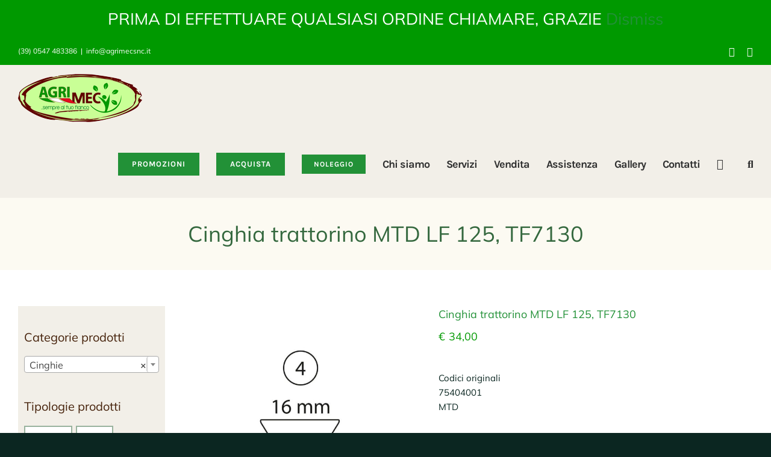

--- FILE ---
content_type: text/html; charset=UTF-8
request_url: https://agrimecsnc.it/prodotto/cinghia-trattorino-mtd-lf-125-tf7130/
body_size: 17542
content:
<!DOCTYPE html>
<html class="avada-html-layout-wide avada-html-header-position-top" dir="ltr" lang="it-IT" prefix="og: https://ogp.me/ns#" prefix="og: http://ogp.me/ns# fb: http://ogp.me/ns/fb#">
<head>
	<meta http-equiv="X-UA-Compatible" content="IE=edge" />
	<meta http-equiv="Content-Type" content="text/html; charset=utf-8"/>
	<meta name="viewport" content="width=device-width, initial-scale=1" />
	<title>Cinghia trattorino MTD LF 125, TF7130 | Agrimec SNC</title>

		<!-- All in One SEO 4.6.6 - aioseo.com -->
		<meta name="description" content="Codici originali 75404001 MTD" />
		<meta name="robots" content="max-snippet:-1, max-image-preview:large, max-video-preview:-1" />
		<link rel="canonical" href="https://agrimecsnc.com/prodotto/cinghia-trattorino-mtd-lf-125-tf7130/" />
		<meta name="generator" content="All in One SEO (AIOSEO) 4.6.6" />

		<!-- Global site tag (gtag.js) - Google Analytics -->
<script async src="https://www.googletagmanager.com/gtag/js?id=UA-198138758-1"></script>
<script>
 window.dataLayer = window.dataLayer || [];
 function gtag(){dataLayer.push(arguments);}
 gtag('js', new Date());

 gtag('config', 'UA-198138758-1');
</script>
		<meta property="og:locale" content="it_IT" />
		<meta property="og:site_name" content="Agrimec SNC | Vendita e assistenza mezzi agricoli e giardinaggio multimarca" />
		<meta property="og:type" content="article" />
		<meta property="og:title" content="Cinghia trattorino MTD LF 125, TF7130 | Agrimec SNC" />
		<meta property="og:description" content="Codici originali 75404001 MTD" />
		<meta property="og:url" content="https://agrimecsnc.com/prodotto/cinghia-trattorino-mtd-lf-125-tf7130/" />
		<meta property="og:image" content="https://agrimecsnc.com/wp-content/uploads/2022/02/logo-2022-2x_160px.png" />
		<meta property="og:image:secure_url" content="https://agrimecsnc.com/wp-content/uploads/2022/02/logo-2022-2x_160px.png" />
		<meta property="og:image:width" content="412" />
		<meta property="og:image:height" content="160" />
		<meta property="article:published_time" content="2021-09-17T12:09:04+00:00" />
		<meta property="article:modified_time" content="2022-05-09T14:22:49+00:00" />
		<meta property="article:publisher" content="https://www.facebook.com/Agrimec-SNC-774233286066074/" />
		<meta name="twitter:card" content="summary" />
		<meta name="twitter:title" content="Cinghia trattorino MTD LF 125, TF7130 | Agrimec SNC" />
		<meta name="twitter:description" content="Codici originali 75404001 MTD" />
		<meta name="twitter:image" content="https://agrimecsnc.com/wp-content/uploads/2021/03/logo-quadrato-112x112-1.png" />
		<script type="application/ld+json" class="aioseo-schema">
			{"@context":"https:\/\/schema.org","@graph":[{"@type":"BreadcrumbList","@id":"https:\/\/agrimecsnc.com\/prodotto\/cinghia-trattorino-mtd-lf-125-tf7130\/#breadcrumblist","itemListElement":[{"@type":"ListItem","@id":"https:\/\/agrimecsnc.com\/#listItem","position":1,"name":"Home","item":"https:\/\/agrimecsnc.com\/","nextItem":"https:\/\/agrimecsnc.com\/prodotto\/cinghia-trattorino-mtd-lf-125-tf7130\/#listItem"},{"@type":"ListItem","@id":"https:\/\/agrimecsnc.com\/prodotto\/cinghia-trattorino-mtd-lf-125-tf7130\/#listItem","position":2,"name":"Cinghia trattorino MTD LF 125, TF7130","previousItem":"https:\/\/agrimecsnc.com\/#listItem"}]},{"@type":"ItemPage","@id":"https:\/\/agrimecsnc.com\/prodotto\/cinghia-trattorino-mtd-lf-125-tf7130\/#itempage","url":"https:\/\/agrimecsnc.com\/prodotto\/cinghia-trattorino-mtd-lf-125-tf7130\/","name":"Cinghia trattorino MTD LF 125, TF7130 | Agrimec SNC","description":"Codici originali 75404001 MTD","inLanguage":"it-IT","isPartOf":{"@id":"https:\/\/agrimecsnc.com\/#website"},"breadcrumb":{"@id":"https:\/\/agrimecsnc.com\/prodotto\/cinghia-trattorino-mtd-lf-125-tf7130\/#breadcrumblist"},"image":{"@type":"ImageObject","url":"https:\/\/agrimecsnc.com\/wp-content\/uploads\/2021\/09\/C520375_0_ori.jpeg","@id":"https:\/\/agrimecsnc.com\/prodotto\/cinghia-trattorino-mtd-lf-125-tf7130\/#mainImage","width":1024,"height":1024},"primaryImageOfPage":{"@id":"https:\/\/agrimecsnc.com\/prodotto\/cinghia-trattorino-mtd-lf-125-tf7130\/#mainImage"},"datePublished":"2021-09-17T12:09:04+01:00","dateModified":"2022-05-09T14:22:49+01:00"},{"@type":"Organization","@id":"https:\/\/agrimecsnc.com\/#organization","name":"AgriMec","description":"Vendita e assistenza mezzi agricoli e giardinaggio multimarca","url":"https:\/\/agrimecsnc.com\/","telephone":"+393497208962","logo":{"@type":"ImageObject","url":"https:\/\/agrimecsnc.com\/wp-content\/uploads\/2021\/03\/logo-quadrato-112x112-1.png","@id":"https:\/\/agrimecsnc.com\/prodotto\/cinghia-trattorino-mtd-lf-125-tf7130\/#organizationLogo","width":112,"height":112},"image":{"@id":"https:\/\/agrimecsnc.com\/prodotto\/cinghia-trattorino-mtd-lf-125-tf7130\/#organizationLogo"},"sameAs":["https:\/\/www.facebook.com\/Agrimec-SNC-774233286066074\/"]},{"@type":"WebSite","@id":"https:\/\/agrimecsnc.com\/#website","url":"https:\/\/agrimecsnc.com\/","name":"Agrimec SNC","description":"Vendita e assistenza mezzi agricoli e giardinaggio multimarca","inLanguage":"it-IT","publisher":{"@id":"https:\/\/agrimecsnc.com\/#organization"}}]}
		</script>
		<!-- All in One SEO -->

<link rel='dns-prefetch' href='//agrimecsnc.com' />
<link rel="alternate" type="application/rss+xml" title="Agrimec SNC &raquo; Feed" href="https://agrimecsnc.com/feed/" />
<link rel="alternate" type="application/rss+xml" title="Agrimec SNC &raquo; Feed dei commenti" href="https://agrimecsnc.com/comments/feed/" />
		
		
		
		
		
		<link rel="alternate" title="oEmbed (JSON)" type="application/json+oembed" href="https://agrimecsnc.com/wp-json/oembed/1.0/embed?url=https%3A%2F%2Fagrimecsnc.com%2Fprodotto%2Fcinghia-trattorino-mtd-lf-125-tf7130%2F" />
<link rel="alternate" title="oEmbed (XML)" type="text/xml+oembed" href="https://agrimecsnc.com/wp-json/oembed/1.0/embed?url=https%3A%2F%2Fagrimecsnc.com%2Fprodotto%2Fcinghia-trattorino-mtd-lf-125-tf7130%2F&#038;format=xml" />
<style id='wp-img-auto-sizes-contain-inline-css' type='text/css'>
img:is([sizes=auto i],[sizes^="auto," i]){contain-intrinsic-size:3000px 1500px}
/*# sourceURL=wp-img-auto-sizes-contain-inline-css */
</style>
<link rel='stylesheet' id='contact-form-7-css' href='https://agrimecsnc.com/wp-content/plugins/contact-form-7/includes/css/styles.css?ver=5.9.6' type='text/css' media='all' />
<style id='woocommerce-inline-inline-css' type='text/css'>
.woocommerce form .form-row .required { visibility: visible; }
/*# sourceURL=woocommerce-inline-inline-css */
</style>
<link rel='stylesheet' id='yith-wcan-shortcodes-css' href='https://agrimecsnc.com/wp-content/plugins/yith-woocommerce-ajax-navigation/assets/css/shortcodes.css?ver=4.1.0' type='text/css' media='all' />
<style id='yith-wcan-shortcodes-inline-css' type='text/css'>
:root{
	--yith-wcan-filters_colors_titles: #434343;
	--yith-wcan-filters_colors_background: #FFFFFF;
	--yith-wcan-filters_colors_accent: #A7144C;
	--yith-wcan-filters_colors_accent_r: 167;
	--yith-wcan-filters_colors_accent_g: 20;
	--yith-wcan-filters_colors_accent_b: 76;
	--yith-wcan-color_swatches_border_radius: 100%;
	--yith-wcan-color_swatches_size: 30px;
	--yith-wcan-labels_style_background: #FFFFFF;
	--yith-wcan-labels_style_background_hover: #A7144C;
	--yith-wcan-labels_style_background_active: #A7144C;
	--yith-wcan-labels_style_text: #434343;
	--yith-wcan-labels_style_text_hover: #FFFFFF;
	--yith-wcan-labels_style_text_active: #FFFFFF;
	--yith-wcan-anchors_style_text: #434343;
	--yith-wcan-anchors_style_text_hover: #A7144C;
	--yith-wcan-anchors_style_text_active: #A7144C;
}
/*# sourceURL=yith-wcan-shortcodes-inline-css */
</style>
<link rel='stylesheet' id='jquery-colorbox-css' href='https://agrimecsnc.com/wp-content/plugins/yith-woocommerce-compare/assets/css/colorbox.css?ver=1.4.21' type='text/css' media='all' />
<link rel='stylesheet' id='yith-woocompare-widget-css' href='https://agrimecsnc.com/wp-content/plugins/yith-woocommerce-compare/assets/css/widget.css?ver=2.5.3' type='text/css' media='all' />
<style id='akismet-widget-style-inline-css' type='text/css'>

			.a-stats {
				--akismet-color-mid-green: #357b49;
				--akismet-color-white: #fff;
				--akismet-color-light-grey: #f6f7f7;

				max-width: 350px;
				width: auto;
			}

			.a-stats * {
				all: unset;
				box-sizing: border-box;
			}

			.a-stats strong {
				font-weight: 600;
			}

			.a-stats a.a-stats__link,
			.a-stats a.a-stats__link:visited,
			.a-stats a.a-stats__link:active {
				background: var(--akismet-color-mid-green);
				border: none;
				box-shadow: none;
				border-radius: 8px;
				color: var(--akismet-color-white);
				cursor: pointer;
				display: block;
				font-family: -apple-system, BlinkMacSystemFont, 'Segoe UI', 'Roboto', 'Oxygen-Sans', 'Ubuntu', 'Cantarell', 'Helvetica Neue', sans-serif;
				font-weight: 500;
				padding: 12px;
				text-align: center;
				text-decoration: none;
				transition: all 0.2s ease;
			}

			/* Extra specificity to deal with TwentyTwentyOne focus style */
			.widget .a-stats a.a-stats__link:focus {
				background: var(--akismet-color-mid-green);
				color: var(--akismet-color-white);
				text-decoration: none;
			}

			.a-stats a.a-stats__link:hover {
				filter: brightness(110%);
				box-shadow: 0 4px 12px rgba(0, 0, 0, 0.06), 0 0 2px rgba(0, 0, 0, 0.16);
			}

			.a-stats .count {
				color: var(--akismet-color-white);
				display: block;
				font-size: 1.5em;
				line-height: 1.4;
				padding: 0 13px;
				white-space: nowrap;
			}
		
/*# sourceURL=akismet-widget-style-inline-css */
</style>
<link rel='stylesheet' id='fusion-dynamic-css-css' href='https://agrimecsnc.com/wp-content/uploads/fusion-styles/86116138cd169d8c3fe045812cd6b919.min.css?ver=3.4.1' type='text/css' media='all' />
<script type="text/template" id="tmpl-variation-template">
	<div class="woocommerce-variation-description">{{{ data.variation.variation_description }}}</div>
	<div class="woocommerce-variation-price">{{{ data.variation.price_html }}}</div>
	<div class="woocommerce-variation-availability">{{{ data.variation.availability_html }}}</div>
</script>
<script type="text/template" id="tmpl-unavailable-variation-template">
	<p>Sorry, this product is unavailable. Please choose a different combination.</p>
</script>
<script type="text/javascript" src="https://agrimecsnc.com/wp-includes/js/jquery/jquery.min.js?ver=3.7.1" id="jquery-core-js"></script>
<script type="text/javascript" src="https://agrimecsnc.com/wp-includes/js/jquery/jquery-migrate.min.js?ver=3.4.1" id="jquery-migrate-js"></script>
<link rel="https://api.w.org/" href="https://agrimecsnc.com/wp-json/" /><link rel="alternate" title="JSON" type="application/json" href="https://agrimecsnc.com/wp-json/wp/v2/product/3961" /><link rel="EditURI" type="application/rsd+xml" title="RSD" href="https://agrimecsnc.com/xmlrpc.php?rsd" />
<meta name="generator" content="WordPress 6.9" />
<meta name="generator" content="WooCommerce 5.4.4" />
<link rel='shortlink' href='https://agrimecsnc.com/?p=3961' />
<style type="text/css" id="css-fb-visibility">@media screen and (max-width: 640px){.fusion-no-small-visibility{display:none !important;}body:not(.fusion-builder-ui-wireframe) .sm-text-align-center{text-align:center !important;}body:not(.fusion-builder-ui-wireframe) .sm-text-align-left{text-align:left !important;}body:not(.fusion-builder-ui-wireframe) .sm-text-align-right{text-align:right !important;}body:not(.fusion-builder-ui-wireframe) .sm-mx-auto{margin-left:auto !important;margin-right:auto !important;}body:not(.fusion-builder-ui-wireframe) .sm-ml-auto{margin-left:auto !important;}body:not(.fusion-builder-ui-wireframe) .sm-mr-auto{margin-right:auto !important;}body:not(.fusion-builder-ui-wireframe) .fusion-absolute-position-small{position:absolute;top:auto;width:100%;}}@media screen and (min-width: 641px) and (max-width: 1024px){.fusion-no-medium-visibility{display:none !important;}body:not(.fusion-builder-ui-wireframe) .md-text-align-center{text-align:center !important;}body:not(.fusion-builder-ui-wireframe) .md-text-align-left{text-align:left !important;}body:not(.fusion-builder-ui-wireframe) .md-text-align-right{text-align:right !important;}body:not(.fusion-builder-ui-wireframe) .md-mx-auto{margin-left:auto !important;margin-right:auto !important;}body:not(.fusion-builder-ui-wireframe) .md-ml-auto{margin-left:auto !important;}body:not(.fusion-builder-ui-wireframe) .md-mr-auto{margin-right:auto !important;}body:not(.fusion-builder-ui-wireframe) .fusion-absolute-position-medium{position:absolute;top:auto;width:100%;}}@media screen and (min-width: 1025px){.fusion-no-large-visibility{display:none !important;}body:not(.fusion-builder-ui-wireframe) .lg-text-align-center{text-align:center !important;}body:not(.fusion-builder-ui-wireframe) .lg-text-align-left{text-align:left !important;}body:not(.fusion-builder-ui-wireframe) .lg-text-align-right{text-align:right !important;}body:not(.fusion-builder-ui-wireframe) .lg-mx-auto{margin-left:auto !important;margin-right:auto !important;}body:not(.fusion-builder-ui-wireframe) .lg-ml-auto{margin-left:auto !important;}body:not(.fusion-builder-ui-wireframe) .lg-mr-auto{margin-right:auto !important;}body:not(.fusion-builder-ui-wireframe) .fusion-absolute-position-large{position:absolute;top:auto;width:100%;}}</style>	<noscript><style>.woocommerce-product-gallery{ opacity: 1 !important; }</style></noscript>
	<link rel="icon" href="https://agrimecsnc.com/wp-content/uploads/2021/03/cropped-agrimec-favicon-1-32x32.png" sizes="32x32" />
<link rel="icon" href="https://agrimecsnc.com/wp-content/uploads/2021/03/cropped-agrimec-favicon-1-192x192.png" sizes="192x192" />
<link rel="apple-touch-icon" href="https://agrimecsnc.com/wp-content/uploads/2021/03/cropped-agrimec-favicon-1-180x180.png" />
<meta name="msapplication-TileImage" content="https://agrimecsnc.com/wp-content/uploads/2021/03/cropped-agrimec-favicon-1-270x270.png" />
		<style type="text/css" id="wp-custom-css">
			.fusion-footer-copyright-area {border-top: none;}
.entry-summary .summary-container .avada-availability .stock {
    font-weight: 700;
    margin: 0;
    color: #e10e20;
    background-color: #f7f5bb;
    padding: 0.1em 0.5em;
    text-decoration: underline;
}
.fusion-woo-badges-wrapper .fusion-out-of-stock {border-radius: 1em !important;}		</style>
				<script type="text/javascript">
			var doc = document.documentElement;
			doc.setAttribute( 'data-useragent', navigator.userAgent );
		</script>
		
	<!-- Start cookieyes banner -->
<script id="cookieyes" type="text/javascript" src="https://cdn-cookieyes.com/client_data/14d10428358ecc1ca8f0ca52/script.js"></script>
<!-- End cookieyes banner --><style id='global-styles-inline-css' type='text/css'>
:root{--wp--preset--aspect-ratio--square: 1;--wp--preset--aspect-ratio--4-3: 4/3;--wp--preset--aspect-ratio--3-4: 3/4;--wp--preset--aspect-ratio--3-2: 3/2;--wp--preset--aspect-ratio--2-3: 2/3;--wp--preset--aspect-ratio--16-9: 16/9;--wp--preset--aspect-ratio--9-16: 9/16;--wp--preset--color--black: #000000;--wp--preset--color--cyan-bluish-gray: #abb8c3;--wp--preset--color--white: #ffffff;--wp--preset--color--pale-pink: #f78da7;--wp--preset--color--vivid-red: #cf2e2e;--wp--preset--color--luminous-vivid-orange: #ff6900;--wp--preset--color--luminous-vivid-amber: #fcb900;--wp--preset--color--light-green-cyan: #7bdcb5;--wp--preset--color--vivid-green-cyan: #00d084;--wp--preset--color--pale-cyan-blue: #8ed1fc;--wp--preset--color--vivid-cyan-blue: #0693e3;--wp--preset--color--vivid-purple: #9b51e0;--wp--preset--gradient--vivid-cyan-blue-to-vivid-purple: linear-gradient(135deg,rgb(6,147,227) 0%,rgb(155,81,224) 100%);--wp--preset--gradient--light-green-cyan-to-vivid-green-cyan: linear-gradient(135deg,rgb(122,220,180) 0%,rgb(0,208,130) 100%);--wp--preset--gradient--luminous-vivid-amber-to-luminous-vivid-orange: linear-gradient(135deg,rgb(252,185,0) 0%,rgb(255,105,0) 100%);--wp--preset--gradient--luminous-vivid-orange-to-vivid-red: linear-gradient(135deg,rgb(255,105,0) 0%,rgb(207,46,46) 100%);--wp--preset--gradient--very-light-gray-to-cyan-bluish-gray: linear-gradient(135deg,rgb(238,238,238) 0%,rgb(169,184,195) 100%);--wp--preset--gradient--cool-to-warm-spectrum: linear-gradient(135deg,rgb(74,234,220) 0%,rgb(151,120,209) 20%,rgb(207,42,186) 40%,rgb(238,44,130) 60%,rgb(251,105,98) 80%,rgb(254,248,76) 100%);--wp--preset--gradient--blush-light-purple: linear-gradient(135deg,rgb(255,206,236) 0%,rgb(152,150,240) 100%);--wp--preset--gradient--blush-bordeaux: linear-gradient(135deg,rgb(254,205,165) 0%,rgb(254,45,45) 50%,rgb(107,0,62) 100%);--wp--preset--gradient--luminous-dusk: linear-gradient(135deg,rgb(255,203,112) 0%,rgb(199,81,192) 50%,rgb(65,88,208) 100%);--wp--preset--gradient--pale-ocean: linear-gradient(135deg,rgb(255,245,203) 0%,rgb(182,227,212) 50%,rgb(51,167,181) 100%);--wp--preset--gradient--electric-grass: linear-gradient(135deg,rgb(202,248,128) 0%,rgb(113,206,126) 100%);--wp--preset--gradient--midnight: linear-gradient(135deg,rgb(2,3,129) 0%,rgb(40,116,252) 100%);--wp--preset--font-size--small: 15px;--wp--preset--font-size--medium: 20px;--wp--preset--font-size--large: 30px;--wp--preset--font-size--x-large: 42px;--wp--preset--font-size--normal: 20px;--wp--preset--font-size--xlarge: 40px;--wp--preset--font-size--huge: 60px;--wp--preset--spacing--20: 0.44rem;--wp--preset--spacing--30: 0.67rem;--wp--preset--spacing--40: 1rem;--wp--preset--spacing--50: 1.5rem;--wp--preset--spacing--60: 2.25rem;--wp--preset--spacing--70: 3.38rem;--wp--preset--spacing--80: 5.06rem;--wp--preset--shadow--natural: 6px 6px 9px rgba(0, 0, 0, 0.2);--wp--preset--shadow--deep: 12px 12px 50px rgba(0, 0, 0, 0.4);--wp--preset--shadow--sharp: 6px 6px 0px rgba(0, 0, 0, 0.2);--wp--preset--shadow--outlined: 6px 6px 0px -3px rgb(255, 255, 255), 6px 6px rgb(0, 0, 0);--wp--preset--shadow--crisp: 6px 6px 0px rgb(0, 0, 0);}:where(.is-layout-flex){gap: 0.5em;}:where(.is-layout-grid){gap: 0.5em;}body .is-layout-flex{display: flex;}.is-layout-flex{flex-wrap: wrap;align-items: center;}.is-layout-flex > :is(*, div){margin: 0;}body .is-layout-grid{display: grid;}.is-layout-grid > :is(*, div){margin: 0;}:where(.wp-block-columns.is-layout-flex){gap: 2em;}:where(.wp-block-columns.is-layout-grid){gap: 2em;}:where(.wp-block-post-template.is-layout-flex){gap: 1.25em;}:where(.wp-block-post-template.is-layout-grid){gap: 1.25em;}.has-black-color{color: var(--wp--preset--color--black) !important;}.has-cyan-bluish-gray-color{color: var(--wp--preset--color--cyan-bluish-gray) !important;}.has-white-color{color: var(--wp--preset--color--white) !important;}.has-pale-pink-color{color: var(--wp--preset--color--pale-pink) !important;}.has-vivid-red-color{color: var(--wp--preset--color--vivid-red) !important;}.has-luminous-vivid-orange-color{color: var(--wp--preset--color--luminous-vivid-orange) !important;}.has-luminous-vivid-amber-color{color: var(--wp--preset--color--luminous-vivid-amber) !important;}.has-light-green-cyan-color{color: var(--wp--preset--color--light-green-cyan) !important;}.has-vivid-green-cyan-color{color: var(--wp--preset--color--vivid-green-cyan) !important;}.has-pale-cyan-blue-color{color: var(--wp--preset--color--pale-cyan-blue) !important;}.has-vivid-cyan-blue-color{color: var(--wp--preset--color--vivid-cyan-blue) !important;}.has-vivid-purple-color{color: var(--wp--preset--color--vivid-purple) !important;}.has-black-background-color{background-color: var(--wp--preset--color--black) !important;}.has-cyan-bluish-gray-background-color{background-color: var(--wp--preset--color--cyan-bluish-gray) !important;}.has-white-background-color{background-color: var(--wp--preset--color--white) !important;}.has-pale-pink-background-color{background-color: var(--wp--preset--color--pale-pink) !important;}.has-vivid-red-background-color{background-color: var(--wp--preset--color--vivid-red) !important;}.has-luminous-vivid-orange-background-color{background-color: var(--wp--preset--color--luminous-vivid-orange) !important;}.has-luminous-vivid-amber-background-color{background-color: var(--wp--preset--color--luminous-vivid-amber) !important;}.has-light-green-cyan-background-color{background-color: var(--wp--preset--color--light-green-cyan) !important;}.has-vivid-green-cyan-background-color{background-color: var(--wp--preset--color--vivid-green-cyan) !important;}.has-pale-cyan-blue-background-color{background-color: var(--wp--preset--color--pale-cyan-blue) !important;}.has-vivid-cyan-blue-background-color{background-color: var(--wp--preset--color--vivid-cyan-blue) !important;}.has-vivid-purple-background-color{background-color: var(--wp--preset--color--vivid-purple) !important;}.has-black-border-color{border-color: var(--wp--preset--color--black) !important;}.has-cyan-bluish-gray-border-color{border-color: var(--wp--preset--color--cyan-bluish-gray) !important;}.has-white-border-color{border-color: var(--wp--preset--color--white) !important;}.has-pale-pink-border-color{border-color: var(--wp--preset--color--pale-pink) !important;}.has-vivid-red-border-color{border-color: var(--wp--preset--color--vivid-red) !important;}.has-luminous-vivid-orange-border-color{border-color: var(--wp--preset--color--luminous-vivid-orange) !important;}.has-luminous-vivid-amber-border-color{border-color: var(--wp--preset--color--luminous-vivid-amber) !important;}.has-light-green-cyan-border-color{border-color: var(--wp--preset--color--light-green-cyan) !important;}.has-vivid-green-cyan-border-color{border-color: var(--wp--preset--color--vivid-green-cyan) !important;}.has-pale-cyan-blue-border-color{border-color: var(--wp--preset--color--pale-cyan-blue) !important;}.has-vivid-cyan-blue-border-color{border-color: var(--wp--preset--color--vivid-cyan-blue) !important;}.has-vivid-purple-border-color{border-color: var(--wp--preset--color--vivid-purple) !important;}.has-vivid-cyan-blue-to-vivid-purple-gradient-background{background: var(--wp--preset--gradient--vivid-cyan-blue-to-vivid-purple) !important;}.has-light-green-cyan-to-vivid-green-cyan-gradient-background{background: var(--wp--preset--gradient--light-green-cyan-to-vivid-green-cyan) !important;}.has-luminous-vivid-amber-to-luminous-vivid-orange-gradient-background{background: var(--wp--preset--gradient--luminous-vivid-amber-to-luminous-vivid-orange) !important;}.has-luminous-vivid-orange-to-vivid-red-gradient-background{background: var(--wp--preset--gradient--luminous-vivid-orange-to-vivid-red) !important;}.has-very-light-gray-to-cyan-bluish-gray-gradient-background{background: var(--wp--preset--gradient--very-light-gray-to-cyan-bluish-gray) !important;}.has-cool-to-warm-spectrum-gradient-background{background: var(--wp--preset--gradient--cool-to-warm-spectrum) !important;}.has-blush-light-purple-gradient-background{background: var(--wp--preset--gradient--blush-light-purple) !important;}.has-blush-bordeaux-gradient-background{background: var(--wp--preset--gradient--blush-bordeaux) !important;}.has-luminous-dusk-gradient-background{background: var(--wp--preset--gradient--luminous-dusk) !important;}.has-pale-ocean-gradient-background{background: var(--wp--preset--gradient--pale-ocean) !important;}.has-electric-grass-gradient-background{background: var(--wp--preset--gradient--electric-grass) !important;}.has-midnight-gradient-background{background: var(--wp--preset--gradient--midnight) !important;}.has-small-font-size{font-size: var(--wp--preset--font-size--small) !important;}.has-medium-font-size{font-size: var(--wp--preset--font-size--medium) !important;}.has-large-font-size{font-size: var(--wp--preset--font-size--large) !important;}.has-x-large-font-size{font-size: var(--wp--preset--font-size--x-large) !important;}
/*# sourceURL=global-styles-inline-css */
</style>
<link rel='stylesheet' id='select2-css' href='https://agrimecsnc.com/wp-content/plugins/woocommerce/assets/css/select2.css?ver=5.4.4' type='text/css' media='all' />
<link rel='stylesheet' id='wp-block-library-css' href='https://agrimecsnc.com/wp-includes/css/dist/block-library/style.min.css?ver=6.9' type='text/css' media='all' />
<style id='wp-block-library-inline-css' type='text/css'>
/*wp_block_styles_on_demand_placeholder:696a2064509d4*/
/*# sourceURL=wp-block-library-inline-css */
</style>
<style id='wp-block-library-theme-inline-css' type='text/css'>
.wp-block-audio :where(figcaption){color:#555;font-size:13px;text-align:center}.is-dark-theme .wp-block-audio :where(figcaption){color:#ffffffa6}.wp-block-audio{margin:0 0 1em}.wp-block-code{border:1px solid #ccc;border-radius:4px;font-family:Menlo,Consolas,monaco,monospace;padding:.8em 1em}.wp-block-embed :where(figcaption){color:#555;font-size:13px;text-align:center}.is-dark-theme .wp-block-embed :where(figcaption){color:#ffffffa6}.wp-block-embed{margin:0 0 1em}.blocks-gallery-caption{color:#555;font-size:13px;text-align:center}.is-dark-theme .blocks-gallery-caption{color:#ffffffa6}:root :where(.wp-block-image figcaption){color:#555;font-size:13px;text-align:center}.is-dark-theme :root :where(.wp-block-image figcaption){color:#ffffffa6}.wp-block-image{margin:0 0 1em}.wp-block-pullquote{border-bottom:4px solid;border-top:4px solid;color:currentColor;margin-bottom:1.75em}.wp-block-pullquote :where(cite),.wp-block-pullquote :where(footer),.wp-block-pullquote__citation{color:currentColor;font-size:.8125em;font-style:normal;text-transform:uppercase}.wp-block-quote{border-left:.25em solid;margin:0 0 1.75em;padding-left:1em}.wp-block-quote cite,.wp-block-quote footer{color:currentColor;font-size:.8125em;font-style:normal;position:relative}.wp-block-quote:where(.has-text-align-right){border-left:none;border-right:.25em solid;padding-left:0;padding-right:1em}.wp-block-quote:where(.has-text-align-center){border:none;padding-left:0}.wp-block-quote.is-large,.wp-block-quote.is-style-large,.wp-block-quote:where(.is-style-plain){border:none}.wp-block-search .wp-block-search__label{font-weight:700}.wp-block-search__button{border:1px solid #ccc;padding:.375em .625em}:where(.wp-block-group.has-background){padding:1.25em 2.375em}.wp-block-separator.has-css-opacity{opacity:.4}.wp-block-separator{border:none;border-bottom:2px solid;margin-left:auto;margin-right:auto}.wp-block-separator.has-alpha-channel-opacity{opacity:1}.wp-block-separator:not(.is-style-wide):not(.is-style-dots){width:100px}.wp-block-separator.has-background:not(.is-style-dots){border-bottom:none;height:1px}.wp-block-separator.has-background:not(.is-style-wide):not(.is-style-dots){height:2px}.wp-block-table{margin:0 0 1em}.wp-block-table td,.wp-block-table th{word-break:normal}.wp-block-table :where(figcaption){color:#555;font-size:13px;text-align:center}.is-dark-theme .wp-block-table :where(figcaption){color:#ffffffa6}.wp-block-video :where(figcaption){color:#555;font-size:13px;text-align:center}.is-dark-theme .wp-block-video :where(figcaption){color:#ffffffa6}.wp-block-video{margin:0 0 1em}:root :where(.wp-block-template-part.has-background){margin-bottom:0;margin-top:0;padding:1.25em 2.375em}
/*# sourceURL=/wp-includes/css/dist/block-library/theme.min.css */
</style>
</head>

<body class="wp-singular product-template-default single single-product postid-3961 wp-theme-Avada theme-Avada woocommerce woocommerce-page woocommerce-demo-store woocommerce-no-js yith-wcan-free fusion-image-hovers fusion-pagination-sizing fusion-button_size-medium fusion-button_type-flat fusion-button_span-no avada-image-rollover-circle-yes avada-image-rollover-yes avada-image-rollover-direction-center_horiz fusion-body ltr fusion-sticky-header no-mobile-totop avada-has-rev-slider-styles fusion-disable-outline fusion-sub-menu-fade mobile-logo-pos-left layout-wide-mode avada-has-boxed-modal-shadow- layout-scroll-offset-full avada-has-zero-margin-offset-top has-sidebar fusion-top-header menu-text-align-center fusion-woo-product-design-classic fusion-woo-shop-page-columns-5 fusion-woo-related-columns-6 fusion-woo-archive-page-columns-5 fusion-woocommerce-equal-heights avada-has-woo-gallery-disabled woo-tabs-horizontal woo-sale-badge-circle woo-outofstock-badge-top_bar mobile-menu-design-flyout fusion-hide-pagination-text fusion-header-layout-v3 avada-responsive avada-footer-fx-none avada-menu-highlight-style-textcolor fusion-search-form-classic fusion-main-menu-search-dropdown fusion-avatar-square avada-sticky-shrinkage avada-dropdown-styles avada-blog-layout-grid avada-blog-archive-layout-grid avada-header-shadow-no avada-menu-icon-position-left avada-has-megamenu-shadow avada-has-mainmenu-dropdown-divider avada-has-mobile-menu-search avada-has-main-nav-search-icon avada-has-titlebar-bar_and_content avada-header-border-color-full-transparent avada-has-pagination-width_height avada-flyout-menu-direction-fade avada-ec-views-v1" >
		<a class="skip-link screen-reader-text" href="#content">Salta al contenuto</a>

	<div id="boxed-wrapper">
		<div class="fusion-sides-frame"></div>
		<div id="wrapper" class="fusion-wrapper">
			<div id="home" style="position:relative;top:-1px;"></div>
			
				
			<header class="fusion-header-wrapper">
				<div class="fusion-header-v3 fusion-logo-alignment fusion-logo-left fusion-sticky-menu-1 fusion-sticky-logo- fusion-mobile-logo-1  fusion-mobile-menu-design-flyout fusion-header-has-flyout-menu">
					
<div class="fusion-secondary-header">
	<div class="fusion-row">
					<div class="fusion-alignleft">
				<div class="fusion-contact-info"><span class="fusion-contact-info-phone-number">(39) 0547 483386</span><span class="fusion-header-separator">|</span><span class="fusion-contact-info-email-address"><a href="mailto:&#105;n&#102;&#111;&#64;&#97;&#103;&#114;&#105;mecsn&#99;.i&#116;">&#105;n&#102;&#111;&#64;&#97;&#103;&#114;&#105;mecsn&#99;.i&#116;</a></span></div>			</div>
							<div class="fusion-alignright">
				<div class="fusion-social-links-header"><div class="fusion-social-networks"><div class="fusion-social-networks-wrapper"><a  class="fusion-social-network-icon fusion-tooltip fusion-facebook awb-icon-facebook" style title="Facebook" href="https://www.facebook.com/Agrimec-SNC-774233286066074/" target="_blank" rel="noopener noreferrer"><span class="screen-reader-text">Facebook</span></a><a  class="fusion-social-network-icon fusion-tooltip fusion-instagram awb-icon-instagram" style title="Instagram" href="https://www.instagram.com/agrimecs.n.c/" target="_blank" rel="noopener noreferrer"><span class="screen-reader-text">Instagram</span></a></div></div></div>			</div>
			</div>
</div>
<div class="fusion-header-sticky-height"></div>
<div class="fusion-header">
	<div class="fusion-row">
					<div class="fusion-header-has-flyout-menu-content">
					<div class="fusion-logo" data-margin-top="15px" data-margin-bottom="15px" data-margin-left="0px" data-margin-right="0px">
			<a class="fusion-logo-link"  href="https://agrimecsnc.com/" >

						<!-- standard logo -->
			<img src="https://agrimecsnc.com/wp-content/uploads/2022/02/logo-2022-1x_80px.png" srcset="https://agrimecsnc.com/wp-content/uploads/2022/02/logo-2022-1x_80px.png 1x, https://agrimecsnc.com/wp-content/uploads/2022/02/logo-2022-2x_160px.png 2x" width="206" height="80" style="max-height:80px;height:auto;" alt="Agrimec SNC Logo" data-retina_logo_url="https://agrimecsnc.com/wp-content/uploads/2022/02/logo-2022-2x_160px.png" class="fusion-standard-logo" />

											<!-- mobile logo -->
				<img src="https://agrimecsnc.com/wp-content/uploads/2022/02/logo-2022-mobile_1x_50px.png" srcset="https://agrimecsnc.com/wp-content/uploads/2022/02/logo-2022-mobile_1x_50px.png 1x, https://agrimecsnc.com/wp-content/uploads/2022/02/logo-2022-mobile_2x_100px.png 2x" width="129" height="50" style="max-height:50px;height:auto;" alt="Agrimec SNC Logo" data-retina_logo_url="https://agrimecsnc.com/wp-content/uploads/2022/02/logo-2022-mobile_2x_100px.png" class="fusion-mobile-logo" />
			
					</a>
		</div>		<nav class="fusion-main-menu" aria-label="Menu Principale"><ul id="menu-principale" class="fusion-menu"><li  id="menu-item-5662"  class="menu-item menu-item-type-post_type menu-item-object-page menu-item-5662 fusion-menu-item-button"  data-item-id="5662"><a  href="https://agrimecsnc.com/promozioni/" class="fusion-textcolor-highlight"><span class="menu-text fusion-button button-default button-medium">Promozioni</span></a></li><li  id="menu-item-980"  class="menu-item menu-item-type-post_type menu-item-object-page menu-item-home current_page_parent menu-item-980 fusion-menu-item-button"  data-item-id="980"><a  href="https://agrimecsnc.com/" class="fusion-textcolor-highlight"><span class="menu-text fusion-button button-default button-medium">Acquista</span></a></li><li  id="menu-item-982"  class="menu-item menu-item-type-post_type menu-item-object-page menu-item-982 fusion-menu-item-button"  data-item-id="982"><a  href="https://agrimecsnc.com/noleggio/" class="fusion-textcolor-highlight"><span class="menu-text fusion-button button-default button-small">Noleggio</span></a></li><li  id="menu-item-988"  class="menu-item menu-item-type-post_type menu-item-object-page menu-item-988"  data-item-id="988"><a  href="https://agrimecsnc.com/chi-siamo/" class="fusion-textcolor-highlight"><span class="menu-text">Chi siamo</span></a></li><li  id="menu-item-981"  class="menu-item menu-item-type-post_type menu-item-object-page menu-item-981"  data-item-id="981"><a  href="https://agrimecsnc.com/servizi/" class="fusion-textcolor-highlight"><span class="menu-text">Servizi</span></a></li><li  id="menu-item-983"  class="menu-item menu-item-type-post_type menu-item-object-page menu-item-983"  data-item-id="983"><a  href="https://agrimecsnc.com/vendita/" class="fusion-textcolor-highlight"><span class="menu-text">Vendita</span></a></li><li  id="menu-item-984"  class="menu-item menu-item-type-post_type menu-item-object-page menu-item-984"  data-item-id="984"><a  href="https://agrimecsnc.com/assistenza/" class="fusion-textcolor-highlight"><span class="menu-text">Assistenza</span></a></li><li  id="menu-item-985"  class="menu-item menu-item-type-post_type menu-item-object-page menu-item-985"  data-item-id="985"><a  href="https://agrimecsnc.com/gallery/" class="fusion-textcolor-highlight"><span class="menu-text">Gallery</span></a></li><li  id="menu-item-979"  class="menu-item menu-item-type-post_type menu-item-object-page menu-item-979"  data-item-id="979"><a  href="https://agrimecsnc.com/contatti/" class="fusion-textcolor-highlight"><span class="menu-text">Contatti</span></a></li><li class="fusion-custom-menu-item fusion-menu-cart fusion-main-menu-cart fusion-widget-cart-counter"><a class="fusion-main-menu-icon" href="https://agrimecsnc.com/carrello/"><span class="menu-text" aria-label="Visualizza carrello"></span></a></li><li class="fusion-custom-menu-item fusion-main-menu-search"><a class="fusion-main-menu-icon" href="#" aria-label="Cerca" data-title="Cerca" title="Cerca" role="button" aria-expanded="false"></a><div class="fusion-custom-menu-item-contents">		<form role="search" class="searchform fusion-search-form  fusion-live-search fusion-search-form-classic" method="get" action="https://agrimecsnc.com/">
			<div class="fusion-search-form-content">

				
				<div class="fusion-search-field search-field">
					<label><span class="screen-reader-text">Cerca per:</span>
													<input type="search" class="s fusion-live-search-input" name="s" id="fusion-live-search-input-0" autocomplete="off" placeholder="Cerca..." required aria-required="true" aria-label="Cerca..."/>
											</label>
				</div>
				<div class="fusion-search-button search-button">
					<input type="submit" class="fusion-search-submit searchsubmit" aria-label="Cerca" value="&#xf002;" />
										<div class="fusion-slider-loading"></div>
									</div>

				<input type="hidden" value="product" name="post_type" />
			</div>


							<div class="fusion-search-results-wrapper"><div class="fusion-search-results"></div></div>
			
		</form>
		</div></li></ul></nav><nav class="fusion-main-menu fusion-sticky-menu" aria-label="Menu principale scorrevole"><ul id="menu-home-shop-sticky-mobile" class="fusion-menu"><li  id="menu-item-5661"  class="menu-item menu-item-type-post_type menu-item-object-page menu-item-5661 fusion-menu-item-button"  data-item-id="5661"><a  href="https://agrimecsnc.com/promozioni/" class="fusion-textcolor-highlight"><span class="menu-text fusion-button button-default button-large">Promozioni</span></a></li><li  id="menu-item-1683"  class="menu-item menu-item-type-post_type menu-item-object-page menu-item-home current_page_parent menu-item-1683"  data-item-id="1683"><a  href="https://agrimecsnc.com/" class="fusion-textcolor-highlight"><span class="menu-text">Shop</span></a></li><li  id="menu-item-1676"  class="menu-item menu-item-type-post_type menu-item-object-page menu-item-1676"  data-item-id="1676"><a  href="https://agrimecsnc.com/noleggio/" class="fusion-textcolor-highlight"><span class="menu-text">Noleggio</span></a></li><li  id="menu-item-1682"  class="menu-item menu-item-type-post_type menu-item-object-page menu-item-1682"  data-item-id="1682"><a  href="https://agrimecsnc.com/chi-siamo/" class="fusion-textcolor-highlight"><span class="menu-text">Chi siamo</span></a></li><li  id="menu-item-1679"  class="menu-item menu-item-type-post_type menu-item-object-page menu-item-1679"  data-item-id="1679"><a  href="https://agrimecsnc.com/servizi/" class="fusion-textcolor-highlight"><span class="menu-text">Servizi</span></a></li><li  id="menu-item-1677"  class="menu-item menu-item-type-post_type menu-item-object-page menu-item-1677"  data-item-id="1677"><a  href="https://agrimecsnc.com/vendita/" class="fusion-textcolor-highlight"><span class="menu-text">Vendita</span></a></li><li  id="menu-item-1680"  class="menu-item menu-item-type-post_type menu-item-object-page menu-item-1680"  data-item-id="1680"><a  href="https://agrimecsnc.com/assistenza/" class="fusion-textcolor-highlight"><span class="menu-text">Assistenza</span></a></li><li  id="menu-item-1681"  class="menu-item menu-item-type-post_type menu-item-object-page menu-item-1681"  data-item-id="1681"><a  href="https://agrimecsnc.com/gallery/" class="fusion-textcolor-highlight"><span class="menu-text">Gallery</span></a></li><li  id="menu-item-1678"  class="menu-item menu-item-type-post_type menu-item-object-page menu-item-1678"  data-item-id="1678"><a  href="https://agrimecsnc.com/contatti/" class="fusion-textcolor-highlight"><span class="menu-text">Contatti</span></a></li><li class="fusion-custom-menu-item fusion-menu-cart fusion-main-menu-cart fusion-widget-cart-counter"><a class="fusion-main-menu-icon" href="https://agrimecsnc.com/carrello/"><span class="menu-text" aria-label="Visualizza carrello"></span></a></li><li class="fusion-custom-menu-item fusion-main-menu-search"><a class="fusion-main-menu-icon" href="#" aria-label="Cerca" data-title="Cerca" title="Cerca" role="button" aria-expanded="false"></a><div class="fusion-custom-menu-item-contents">		<form role="search" class="searchform fusion-search-form  fusion-live-search fusion-search-form-classic" method="get" action="https://agrimecsnc.com/">
			<div class="fusion-search-form-content">

				
				<div class="fusion-search-field search-field">
					<label><span class="screen-reader-text">Cerca per:</span>
													<input type="search" class="s fusion-live-search-input" name="s" id="fusion-live-search-input-0" autocomplete="off" placeholder="Cerca..." required aria-required="true" aria-label="Cerca..."/>
											</label>
				</div>
				<div class="fusion-search-button search-button">
					<input type="submit" class="fusion-search-submit searchsubmit" aria-label="Cerca" value="&#xf002;" />
										<div class="fusion-slider-loading"></div>
									</div>

				<input type="hidden" value="product" name="post_type" />
			</div>


							<div class="fusion-search-results-wrapper"><div class="fusion-search-results"></div></div>
			
		</form>
		</div></li></ul></nav><div class="fusion-mobile-navigation"><ul id="menu-home-shop-sticky-mobile-1" class="fusion-mobile-menu"><li   class="menu-item menu-item-type-post_type menu-item-object-page menu-item-5661 fusion-menu-item-button"  data-item-id="5661"><a  href="https://agrimecsnc.com/promozioni/" class="fusion-textcolor-highlight"><span class="menu-text fusion-button button-default button-large">Promozioni</span></a></li><li   class="menu-item menu-item-type-post_type menu-item-object-page menu-item-home current_page_parent menu-item-1683"  data-item-id="1683"><a  href="https://agrimecsnc.com/" class="fusion-textcolor-highlight"><span class="menu-text">Shop</span></a></li><li   class="menu-item menu-item-type-post_type menu-item-object-page menu-item-1676"  data-item-id="1676"><a  href="https://agrimecsnc.com/noleggio/" class="fusion-textcolor-highlight"><span class="menu-text">Noleggio</span></a></li><li   class="menu-item menu-item-type-post_type menu-item-object-page menu-item-1682"  data-item-id="1682"><a  href="https://agrimecsnc.com/chi-siamo/" class="fusion-textcolor-highlight"><span class="menu-text">Chi siamo</span></a></li><li   class="menu-item menu-item-type-post_type menu-item-object-page menu-item-1679"  data-item-id="1679"><a  href="https://agrimecsnc.com/servizi/" class="fusion-textcolor-highlight"><span class="menu-text">Servizi</span></a></li><li   class="menu-item menu-item-type-post_type menu-item-object-page menu-item-1677"  data-item-id="1677"><a  href="https://agrimecsnc.com/vendita/" class="fusion-textcolor-highlight"><span class="menu-text">Vendita</span></a></li><li   class="menu-item menu-item-type-post_type menu-item-object-page menu-item-1680"  data-item-id="1680"><a  href="https://agrimecsnc.com/assistenza/" class="fusion-textcolor-highlight"><span class="menu-text">Assistenza</span></a></li><li   class="menu-item menu-item-type-post_type menu-item-object-page menu-item-1681"  data-item-id="1681"><a  href="https://agrimecsnc.com/gallery/" class="fusion-textcolor-highlight"><span class="menu-text">Gallery</span></a></li><li   class="menu-item menu-item-type-post_type menu-item-object-page menu-item-1678"  data-item-id="1678"><a  href="https://agrimecsnc.com/contatti/" class="fusion-textcolor-highlight"><span class="menu-text">Contatti</span></a></li></ul></div><div class="fusion-flyout-menu-icons fusion-flyout-mobile-menu-icons">
	<div class="fusion-flyout-cart-wrapper"><a href="https://agrimecsnc.com/carrello/" class="fusion-icon awb-icon-shopping-cart" aria-hidden="true" aria-label="Cavicchio carrello di acquisto"></a></div>
	
			<div class="fusion-flyout-search-toggle">
			<div class="fusion-toggle-icon">
				<div class="fusion-toggle-icon-line"></div>
				<div class="fusion-toggle-icon-line"></div>
				<div class="fusion-toggle-icon-line"></div>
			</div>
			<a class="fusion-icon awb-icon-search" aria-hidden="true" aria-label="Attiva/Disattiva ricerca" href="#"></a>
		</div>
	
				<a class="fusion-flyout-menu-toggle" aria-hidden="true" aria-label="Attiva/disattiva menu" href="#">
			<div class="fusion-toggle-icon-line"></div>
			<div class="fusion-toggle-icon-line"></div>
			<div class="fusion-toggle-icon-line"></div>
		</a>
	</div>

	<div class="fusion-flyout-search">
				<form role="search" class="searchform fusion-search-form  fusion-live-search fusion-search-form-classic" method="get" action="https://agrimecsnc.com/">
			<div class="fusion-search-form-content">

				
				<div class="fusion-search-field search-field">
					<label><span class="screen-reader-text">Cerca per:</span>
													<input type="search" class="s fusion-live-search-input" name="s" id="fusion-live-search-input-0" autocomplete="off" placeholder="Cerca..." required aria-required="true" aria-label="Cerca..."/>
											</label>
				</div>
				<div class="fusion-search-button search-button">
					<input type="submit" class="fusion-search-submit searchsubmit" aria-label="Cerca" value="&#xf002;" />
										<div class="fusion-slider-loading"></div>
									</div>

				<input type="hidden" value="product" name="post_type" />
			</div>


							<div class="fusion-search-results-wrapper"><div class="fusion-search-results"></div></div>
			
		</form>
			</div>

<div class="fusion-flyout-menu-bg"></div>

<nav class="fusion-mobile-nav-holder fusion-flyout-menu fusion-flyout-mobile-menu" aria-label="Menu Mobile Principale"></nav>

	<nav class="fusion-mobile-nav-holder fusion-flyout-menu fusion-flyout-mobile-menu fusion-mobile-sticky-nav-holder" aria-label="Menu Principale mobile, appeso"></nav>
							</div>
			</div>
</div>
				</div>
				<div class="fusion-clearfix"></div>
			</header>
							
						<div id="sliders-container" class="fusion-slider-visibility">
					</div>
				
				
			
			<div class="avada-page-titlebar-wrapper" role="banner">
	<div class="fusion-page-title-bar fusion-page-title-bar-breadcrumbs fusion-page-title-bar-center">
		<div class="fusion-page-title-row">
			<div class="fusion-page-title-wrapper">
				<div class="fusion-page-title-captions">

																							<h1 class="entry-title">Cinghia trattorino MTD LF 125, TF7130</h1>

											
																
				</div>

				
			</div>
		</div>
	</div>
</div>

						<main id="main" class="clearfix ">
				<div class="fusion-row" style="">

			<div class="woocommerce-container">
			<section id="content"class="" style="float: right;">
		
					
			<div class="woocommerce-notices-wrapper"></div><div id="product-3961" class="product type-product post-3961 status-publish first instock product_cat-cinghie product_tag-ricambi has-post-thumbnail taxable shipping-taxable purchasable product-type-simple product-grid-view">

	<div class="avada-single-product-gallery-wrapper avada-product-images-global avada-product-images-thumbnails-bottom">
<div class="woocommerce-product-gallery woocommerce-product-gallery--with-images woocommerce-product-gallery--columns-4 images avada-product-gallery" data-columns="4" style="opacity: 0; transition: opacity .25s ease-in-out;">
	<figure class="woocommerce-product-gallery__wrapper">
		<div data-thumb="https://agrimecsnc.com/wp-content/uploads/2021/09/C520375_0_ori-200x200.jpeg" data-thumb-alt="" class="woocommerce-product-gallery__image"><a href="https://agrimecsnc.com/wp-content/uploads/2021/09/C520375_0_ori.jpeg"><img width="700" height="700" src="https://agrimecsnc.com/wp-content/uploads/2021/09/C520375_0_ori-700x700.jpeg" class="wp-post-image" alt="" title="C520375_0_ori" data-caption="" data-src="https://agrimecsnc.com/wp-content/uploads/2021/09/C520375_0_ori.jpeg" data-large_image="https://agrimecsnc.com/wp-content/uploads/2021/09/C520375_0_ori.jpeg" data-large_image_width="1024" data-large_image_height="1024" decoding="async" fetchpriority="high" srcset="https://agrimecsnc.com/wp-content/uploads/2021/09/C520375_0_ori-66x66.jpeg 66w, https://agrimecsnc.com/wp-content/uploads/2021/09/C520375_0_ori-100x100.jpeg 100w, https://agrimecsnc.com/wp-content/uploads/2021/09/C520375_0_ori-150x150.jpeg 150w, https://agrimecsnc.com/wp-content/uploads/2021/09/C520375_0_ori-200x200.jpeg 200w, https://agrimecsnc.com/wp-content/uploads/2021/09/C520375_0_ori-300x300.jpeg 300w, https://agrimecsnc.com/wp-content/uploads/2021/09/C520375_0_ori-400x400.jpeg 400w, https://agrimecsnc.com/wp-content/uploads/2021/09/C520375_0_ori-500x500.jpeg 500w, https://agrimecsnc.com/wp-content/uploads/2021/09/C520375_0_ori-600x600.jpeg 600w, https://agrimecsnc.com/wp-content/uploads/2021/09/C520375_0_ori-700x700.jpeg 700w, https://agrimecsnc.com/wp-content/uploads/2021/09/C520375_0_ori-768x768.jpeg 768w, https://agrimecsnc.com/wp-content/uploads/2021/09/C520375_0_ori-800x800.jpeg 800w, https://agrimecsnc.com/wp-content/uploads/2021/09/C520375_0_ori.jpeg 1024w" sizes="(max-width: 700px) 100vw, 700px" /></a><a class="avada-product-gallery-lightbox-trigger" href="https://agrimecsnc.com/wp-content/uploads/2021/09/C520375_0_ori.jpeg" data-rel="iLightbox[]" alt="" data-title="C520375_0_ori" data-caption=""></a></div>	</figure>
</div>
</div>

	<div class="summary entry-summary">
		<div class="summary-container"><h2 itemprop="name" class="product_title entry-title">Cinghia trattorino MTD LF 125, TF7130</h2>
<p class="price"><span class="woocommerce-Price-amount amount"><bdi><span class="woocommerce-Price-currencySymbol">&euro;</span>34,00</bdi></span></p>
<div class="avada-availability">
	</div>
<div class="product-border fusion-separator sep-none"></div>

<div class="post-content woocommerce-product-details__short-description">
	<div id="ecFieldtext_18306" class="ecFieldtextComp component columned ">
<div class="valigner">
<div class="labelfield">
<div id="ecFieldtext_18306" class="ecFieldtextComp component columned ">
<div class="valigner">
<div class="labelfield">
<div id="ecFieldtext_18306" class="ecFieldtextComp component columned ">
<div class="valigner">
<div class="labelfield">
<div id="ecFieldtext_18306" class="ecFieldtextComp component columned ">
<div class="valigner">
<div class="labelfield">
<div id="ecFieldtext_18306" class="ecFieldtextComp component columned ">
<div class="valigner">
<div class="labelfield">
<div id="ecFieldtext_18306" class="ecFieldtextComp component columned ">
<div class="valigner">
<div class="labelfield">
<div id="ecFieldtext_18306" class="ecFieldtextComp component columned ">
<div class="valigner">
<div class="labelfield"><label for="18306">Codici originali</label></div>
<div class="textfield">75404001</div>
</div>
</div>
<div id="ecFieldtext_18307" class="ecFieldtextComp component columned ">
<div class="valigner">
<div class="labelfield"></div>
<div class="textfield">MTD</div>
</div>
</div>
</div>
</div>
</div>
</div>
</div>
</div>
</div>
</div>
</div>
</div>
</div>
</div>
</div>
</div>
</div>
</div>
</div>
</div>
</div>

	
	<form class="cart" action="https://agrimecsnc.com/prodotto/cinghia-trattorino-mtd-lf-125-tf7130/" method="post" enctype='multipart/form-data'>
		
			<div class="quantity">
				<label class="screen-reader-text" for="quantity_696a20645af50">Cinghia trattorino MTD LF 125, TF7130 quantity</label>
		<input
			type="number"
			id="quantity_696a20645af50"
			class="input-text qty text"
			step="1"
			min="1"
			max=""
			name="quantity"
			value="1"
			title="Qty"
			size="4"
			placeholder=""
			inputmode="numeric" />
			</div>
	
		<button type="submit" name="add-to-cart" value="3961" class="single_add_to_cart_button button alt">Add to cart</button>

			</form>

	
<div class="product_meta">

	
	
		<span class="sku_wrapper">SKU: <span class="sku">CINGHIA MTD LF</span></span>

	
	<span class="posted_in">Category: <a href="https://agrimecsnc.com/categoria-prodotto/cinghie/" rel="tag">Cinghie</a></span>
	<span class="tagged_as">Tag: <a href="https://agrimecsnc.com/tag-prodotto/ricambi/" rel="tag">Ricambi</a></span>
	
</div>
</div>	</div>

	
	<div class="woocommerce-tabs wc-tabs-wrapper">
		<ul class="tabs wc-tabs" role="tablist">
							<li class="description_tab" id="tab-title-description" role="tab" aria-controls="tab-description">
					<a href="#tab-description">
						Description					</a>
				</li>
					</ul>
					<div class="woocommerce-Tabs-panel woocommerce-Tabs-panel--description panel entry-content wc-tab" id="tab-description" role="tabpanel" aria-labelledby="tab-title-description">
				
<div class="post-content">
		  <h3 class="fusion-woocommerce-tab-title">Description</h3>
	
	<div class="valigner">
<div class="textfield">
<div class="valigner">
<div class="textfield">Cinghia trattorino MTD LF 125, TF7130, Mastercut 96, SL 135/96, Polo 97, RS 125/96 con piatto F, B135 38&#8243;, B155 42&#8243;, RS 42&#8243; scarico laterale dal 2005</div>
</div>
</div>
</div>
<div></div>
<div class="valigner">Sezione: 5/8&#8243;</div>
<div>Sviluppo: 69&#8243;</div>
<div>Uso:mot.variatore</div>
<div></div>
<div></div>
<div>COSTO SPEDIZIONE A PARTE</div>
<div></div>
</div>
			</div>
		
			</div>

<div class="fusion-clearfix"></div>

<div class="fusion-clearfix"></div>
	<section class="related products">

					<h2>Related products</h2>
				
		<ul class="products clearfix products-6">

			
					<li class="product type-product post-2897 status-publish first instock product_cat-filtri-olio product_tag-ricambi has-post-thumbnail taxable shipping-taxable purchasable product-type-simple product-grid-view">
	<div class="fusion-product-wrapper">
<a href="https://agrimecsnc.com/prodotto/filtro-olio-kubota-d722/" class="product-images" aria-label="Filtro olio Kubota D722">

<div class="featured-image">
		<img width="500" height="500" src="https://agrimecsnc.com/wp-content/uploads/2021/08/r140433-500x500.jpg" class="attachment-shop_catalog size-shop_catalog wp-post-image" alt="" decoding="async" srcset="https://agrimecsnc.com/wp-content/uploads/2021/08/r140433-66x66.jpg 66w, https://agrimecsnc.com/wp-content/uploads/2021/08/r140433-100x100.jpg 100w, https://agrimecsnc.com/wp-content/uploads/2021/08/r140433-150x150.jpg 150w, https://agrimecsnc.com/wp-content/uploads/2021/08/r140433-200x200.jpg 200w, https://agrimecsnc.com/wp-content/uploads/2021/08/r140433-300x300.jpg 300w, https://agrimecsnc.com/wp-content/uploads/2021/08/r140433-400x400.jpg 400w, https://agrimecsnc.com/wp-content/uploads/2021/08/r140433-500x500.jpg 500w, https://agrimecsnc.com/wp-content/uploads/2021/08/r140433-600x600.jpg 600w, https://agrimecsnc.com/wp-content/uploads/2021/08/r140433-700x700.jpg 700w, https://agrimecsnc.com/wp-content/uploads/2021/08/r140433-768x768.jpg 768w, https://agrimecsnc.com/wp-content/uploads/2021/08/r140433.jpg 800w" sizes="(max-width: 500px) 100vw, 500px" />
						<div class="cart-loading"><i class="awb-icon-spinner" aria-hidden="true"></i></div>
			</div>
</a>
<div class="fusion-product-content">
	<div class="product-details">
		<div class="product-details-container">
<h3 class="product-title">
	<a href="https://agrimecsnc.com/prodotto/filtro-olio-kubota-d722/">
		Filtro olio Kubota D722	</a>
</h3>
<div class="fusion-price-rating">

	<span class="price"><span class="woocommerce-Price-amount amount"><bdi><span class="woocommerce-Price-currencySymbol">&euro;</span>27,91</bdi></span></span>
		</div>
	</div>
</div>


	<div class="product-buttons">
		<div class="fusion-content-sep sep-single sep-solid"></div>
		<div class="product-buttons-container clearfix">
<a href="?add-to-cart=2897" data-quantity="1" class="button product_type_simple add_to_cart_button ajax_add_to_cart" data-product_id="2897" data-product_sku="FILTRO OLIO KUB." aria-label="Add &ldquo;Filtro olio Kubota D722&rdquo; to your cart" rel="nofollow">Add to cart</a>
<a href="https://agrimecsnc.com/prodotto/filtro-olio-kubota-d722/" class="show_details_button">
	Dettagli</a>

<a href="https://agrimecsnc.com?action=yith-woocompare-add-product&id=2897" class="compare" data-product_id="2897" rel="nofollow">Confronta</a>
	</div>
	</div>

	</div> </div>
</li>

			
					<li class="product type-product post-2889 status-publish instock product_cat-mozzo product_tag-ricambi has-post-thumbnail taxable shipping-taxable purchasable product-type-simple product-grid-view">
	<div class="fusion-product-wrapper">
<a href="https://agrimecsnc.com/prodotto/mozzo/" class="product-images" aria-label="Mozzo">

<div class="featured-image">
		<img width="500" height="500" src="https://agrimecsnc.com/wp-content/uploads/2021/08/C410017_0_ori-500x500.jpeg" class="attachment-shop_catalog size-shop_catalog wp-post-image" alt="" decoding="async" srcset="https://agrimecsnc.com/wp-content/uploads/2021/08/C410017_0_ori-66x66.jpeg 66w, https://agrimecsnc.com/wp-content/uploads/2021/08/C410017_0_ori-100x100.jpeg 100w, https://agrimecsnc.com/wp-content/uploads/2021/08/C410017_0_ori-150x150.jpeg 150w, https://agrimecsnc.com/wp-content/uploads/2021/08/C410017_0_ori-200x200.jpeg 200w, https://agrimecsnc.com/wp-content/uploads/2021/08/C410017_0_ori-300x300.jpeg 300w, https://agrimecsnc.com/wp-content/uploads/2021/08/C410017_0_ori-400x400.jpeg 400w, https://agrimecsnc.com/wp-content/uploads/2021/08/C410017_0_ori-500x500.jpeg 500w, https://agrimecsnc.com/wp-content/uploads/2021/08/C410017_0_ori-600x600.jpeg 600w, https://agrimecsnc.com/wp-content/uploads/2021/08/C410017_0_ori-700x700.jpeg 700w, https://agrimecsnc.com/wp-content/uploads/2021/08/C410017_0_ori-768x768.jpeg 768w, https://agrimecsnc.com/wp-content/uploads/2021/08/C410017_0_ori-800x800.jpeg 800w, https://agrimecsnc.com/wp-content/uploads/2021/08/C410017_0_ori.jpeg 1024w" sizes="(max-width: 500px) 100vw, 500px" />
						<div class="cart-loading"><i class="awb-icon-spinner" aria-hidden="true"></i></div>
			</div>
</a>
<div class="fusion-product-content">
	<div class="product-details">
		<div class="product-details-container">
<h3 class="product-title">
	<a href="https://agrimecsnc.com/prodotto/mozzo/">
		Mozzo	</a>
</h3>
<div class="fusion-price-rating">

	<span class="price"><span class="woocommerce-Price-amount amount"><bdi><span class="woocommerce-Price-currencySymbol">&euro;</span>30,00</bdi></span></span>
		</div>
	</div>
</div>


	<div class="product-buttons">
		<div class="fusion-content-sep sep-single sep-solid"></div>
		<div class="product-buttons-container clearfix">
<a href="?add-to-cart=2889" data-quantity="1" class="button product_type_simple add_to_cart_button ajax_add_to_cart" data-product_id="2889" data-product_sku="MOZZO" aria-label="Add &ldquo;Mozzo&rdquo; to your cart" rel="nofollow">Add to cart</a>
<a href="https://agrimecsnc.com/prodotto/mozzo/" class="show_details_button">
	Dettagli</a>

<a href="https://agrimecsnc.com?action=yith-woocompare-add-product&id=2889" class="compare" data-product_id="2889" rel="nofollow">Confronta</a>
	</div>
	</div>

	</div> </div>
</li>

			
					<li class="product type-product post-2893 status-publish instock product_cat-filtri-olio product_tag-ricambi has-post-thumbnail taxable shipping-taxable purchasable product-type-simple product-grid-view">
	<div class="fusion-product-wrapper">
<a href="https://agrimecsnc.com/prodotto/filtro-olio-briggs-stratton-vanguard-intek-2/" class="product-images" aria-label="Filtro olio Briggs &amp; Stratton ,Vanguard, Intek">

<div class="featured-image">
		<img width="500" height="500" src="https://agrimecsnc.com/wp-content/uploads/2021/08/492932_0_ori-500x500.jpeg" class="attachment-shop_catalog size-shop_catalog wp-post-image" alt="" decoding="async" srcset="https://agrimecsnc.com/wp-content/uploads/2021/08/492932_0_ori-66x66.jpeg 66w, https://agrimecsnc.com/wp-content/uploads/2021/08/492932_0_ori-100x100.jpeg 100w, https://agrimecsnc.com/wp-content/uploads/2021/08/492932_0_ori-150x150.jpeg 150w, https://agrimecsnc.com/wp-content/uploads/2021/08/492932_0_ori-200x200.jpeg 200w, https://agrimecsnc.com/wp-content/uploads/2021/08/492932_0_ori-300x300.jpeg 300w, https://agrimecsnc.com/wp-content/uploads/2021/08/492932_0_ori-400x400.jpeg 400w, https://agrimecsnc.com/wp-content/uploads/2021/08/492932_0_ori-500x500.jpeg 500w, https://agrimecsnc.com/wp-content/uploads/2021/08/492932_0_ori-600x600.jpeg 600w, https://agrimecsnc.com/wp-content/uploads/2021/08/492932_0_ori-700x700.jpeg 700w, https://agrimecsnc.com/wp-content/uploads/2021/08/492932_0_ori-768x768.jpeg 768w, https://agrimecsnc.com/wp-content/uploads/2021/08/492932_0_ori-800x800.jpeg 800w, https://agrimecsnc.com/wp-content/uploads/2021/08/492932_0_ori.jpeg 1024w" sizes="(max-width: 500px) 100vw, 500px" />
						<div class="cart-loading"><i class="awb-icon-spinner" aria-hidden="true"></i></div>
			</div>
</a>
<div class="fusion-product-content">
	<div class="product-details">
		<div class="product-details-container">
<h3 class="product-title">
	<a href="https://agrimecsnc.com/prodotto/filtro-olio-briggs-stratton-vanguard-intek-2/">
		Filtro olio Briggs &amp; Stratton ,Vanguard, Intek	</a>
</h3>
<div class="fusion-price-rating">

	<span class="price"><span class="woocommerce-Price-amount amount"><bdi><span class="woocommerce-Price-currencySymbol">&euro;</span>32,79</bdi></span></span>
		</div>
	</div>
</div>


	<div class="product-buttons">
		<div class="fusion-content-sep sep-single sep-solid"></div>
		<div class="product-buttons-container clearfix">
<a href="?add-to-cart=2893" data-quantity="1" class="button product_type_simple add_to_cart_button ajax_add_to_cart" data-product_id="2893" data-product_sku="FILTRO OLIO B.S.-2" aria-label="Add &ldquo;Filtro olio Briggs &amp; Stratton ,Vanguard, Intek&rdquo; to your cart" rel="nofollow">Add to cart</a>
<a href="https://agrimecsnc.com/prodotto/filtro-olio-briggs-stratton-vanguard-intek-2/" class="show_details_button">
	Dettagli</a>

<a href="https://agrimecsnc.com?action=yith-woocompare-add-product&id=2893" class="compare" data-product_id="2893" rel="nofollow">Confronta</a>
	</div>
	</div>

	</div> </div>
</li>

			
					<li class="product type-product post-2208 status-publish instock product_cat-mozzo product_tag-ricambi has-post-thumbnail taxable shipping-taxable purchasable product-type-simple product-grid-view">
	<div class="fusion-product-wrapper">
<a href="https://agrimecsnc.com/prodotto/mozzo-harry-con-puleggia/" class="product-images" aria-label="Mozzo Harry con puleggia">

<div class="featured-image">
		<img width="500" height="500" src="https://agrimecsnc.com/wp-content/uploads/2021/06/C410201_0_ori-500x500.jpeg" class="attachment-shop_catalog size-shop_catalog wp-post-image" alt="" decoding="async" srcset="https://agrimecsnc.com/wp-content/uploads/2021/06/C410201_0_ori-66x66.jpeg 66w, https://agrimecsnc.com/wp-content/uploads/2021/06/C410201_0_ori-100x100.jpeg 100w, https://agrimecsnc.com/wp-content/uploads/2021/06/C410201_0_ori-150x150.jpeg 150w, https://agrimecsnc.com/wp-content/uploads/2021/06/C410201_0_ori-200x200.jpeg 200w, https://agrimecsnc.com/wp-content/uploads/2021/06/C410201_0_ori-300x300.jpeg 300w, https://agrimecsnc.com/wp-content/uploads/2021/06/C410201_0_ori-400x400.jpeg 400w, https://agrimecsnc.com/wp-content/uploads/2021/06/C410201_0_ori-500x500.jpeg 500w, https://agrimecsnc.com/wp-content/uploads/2021/06/C410201_0_ori-600x600.jpeg 600w, https://agrimecsnc.com/wp-content/uploads/2021/06/C410201_0_ori-700x700.jpeg 700w, https://agrimecsnc.com/wp-content/uploads/2021/06/C410201_0_ori-768x768.jpeg 768w, https://agrimecsnc.com/wp-content/uploads/2021/06/C410201_0_ori-800x800.jpeg 800w, https://agrimecsnc.com/wp-content/uploads/2021/06/C410201_0_ori.jpeg 1024w" sizes="(max-width: 500px) 100vw, 500px" />
						<div class="cart-loading"><i class="awb-icon-spinner" aria-hidden="true"></i></div>
			</div>
</a>
<div class="fusion-product-content">
	<div class="product-details">
		<div class="product-details-container">
<h3 class="product-title">
	<a href="https://agrimecsnc.com/prodotto/mozzo-harry-con-puleggia/">
		Mozzo Harry con puleggia	</a>
</h3>
<div class="fusion-price-rating">

	<span class="price"><span class="woocommerce-Price-amount amount"><bdi><span class="woocommerce-Price-currencySymbol">&euro;</span>44,00</bdi></span></span>
		</div>
	</div>
</div>


	<div class="product-buttons">
		<div class="fusion-content-sep sep-single sep-solid"></div>
		<div class="product-buttons-container clearfix">
<a href="?add-to-cart=2208" data-quantity="1" class="button product_type_simple add_to_cart_button ajax_add_to_cart" data-product_id="2208" data-product_sku="MOZZO-HARRY" aria-label="Add &ldquo;Mozzo Harry con puleggia&rdquo; to your cart" rel="nofollow">Add to cart</a>
<a href="https://agrimecsnc.com/prodotto/mozzo-harry-con-puleggia/" class="show_details_button">
	Dettagli</a>

<a href="https://agrimecsnc.com?action=yith-woocompare-add-product&id=2208" class="compare" data-product_id="2208" rel="nofollow">Confronta</a>
	</div>
	</div>

	</div> </div>
</li>

			
					<li class="product type-product post-2887 status-publish instock product_cat-mozzo product_tag-ricambi has-post-thumbnail taxable shipping-taxable purchasable product-type-simple product-grid-view">
	<div class="fusion-product-wrapper">
<a href="https://agrimecsnc.com/prodotto/mozzo-g-g-p-stiga/" class="product-images" aria-label="Mozzo G.g.p. Stiga">

<div class="featured-image">
		<img width="500" height="500" src="https://agrimecsnc.com/wp-content/uploads/2021/08/C410016_0_ori-500x500.jpeg" class="attachment-shop_catalog size-shop_catalog wp-post-image" alt="" decoding="async" srcset="https://agrimecsnc.com/wp-content/uploads/2021/08/C410016_0_ori-66x66.jpeg 66w, https://agrimecsnc.com/wp-content/uploads/2021/08/C410016_0_ori-100x100.jpeg 100w, https://agrimecsnc.com/wp-content/uploads/2021/08/C410016_0_ori-150x150.jpeg 150w, https://agrimecsnc.com/wp-content/uploads/2021/08/C410016_0_ori-200x200.jpeg 200w, https://agrimecsnc.com/wp-content/uploads/2021/08/C410016_0_ori-300x300.jpeg 300w, https://agrimecsnc.com/wp-content/uploads/2021/08/C410016_0_ori-400x400.jpeg 400w, https://agrimecsnc.com/wp-content/uploads/2021/08/C410016_0_ori-500x500.jpeg 500w, https://agrimecsnc.com/wp-content/uploads/2021/08/C410016_0_ori-600x600.jpeg 600w, https://agrimecsnc.com/wp-content/uploads/2021/08/C410016_0_ori-700x700.jpeg 700w, https://agrimecsnc.com/wp-content/uploads/2021/08/C410016_0_ori-768x768.jpeg 768w, https://agrimecsnc.com/wp-content/uploads/2021/08/C410016_0_ori-800x800.jpeg 800w, https://agrimecsnc.com/wp-content/uploads/2021/08/C410016_0_ori.jpeg 1024w" sizes="(max-width: 500px) 100vw, 500px" />
						<div class="cart-loading"><i class="awb-icon-spinner" aria-hidden="true"></i></div>
			</div>
</a>
<div class="fusion-product-content">
	<div class="product-details">
		<div class="product-details-container">
<h3 class="product-title">
	<a href="https://agrimecsnc.com/prodotto/mozzo-g-g-p-stiga/">
		Mozzo G.g.p. Stiga	</a>
</h3>
<div class="fusion-price-rating">

	<span class="price"><span class="woocommerce-Price-amount amount"><bdi><span class="woocommerce-Price-currencySymbol">&euro;</span>23,00</bdi></span></span>
		</div>
	</div>
</div>


	<div class="product-buttons">
		<div class="fusion-content-sep sep-single sep-solid"></div>
		<div class="product-buttons-container clearfix">
<a href="?add-to-cart=2887" data-quantity="1" class="button product_type_simple add_to_cart_button ajax_add_to_cart" data-product_id="2887" data-product_sku="MOZZO-GGP/STIGA" aria-label="Add &ldquo;Mozzo G.g.p. Stiga&rdquo; to your cart" rel="nofollow">Add to cart</a>
<a href="https://agrimecsnc.com/prodotto/mozzo-g-g-p-stiga/" class="show_details_button">
	Dettagli</a>

<a href="https://agrimecsnc.com?action=yith-woocompare-add-product&id=2887" class="compare" data-product_id="2887" rel="nofollow">Confronta</a>
	</div>
	</div>

	</div> </div>
</li>

			
					<li class="product type-product post-2886 status-publish last instock product_cat-mozzo product_tag-ricambi has-post-thumbnail taxable shipping-taxable purchasable product-type-simple product-grid-view">
	<div class="fusion-product-wrapper">
<a href="https://agrimecsnc.com/prodotto/mozzo-mcculloch-partner/" class="product-images" aria-label="Mozzo McCulloch Partner">

<div class="featured-image">
		<img width="500" height="500" src="https://agrimecsnc.com/wp-content/uploads/2021/08/410175-500x500.jpeg" class="attachment-shop_catalog size-shop_catalog wp-post-image" alt="" decoding="async" srcset="https://agrimecsnc.com/wp-content/uploads/2021/08/410175-66x66.jpeg 66w, https://agrimecsnc.com/wp-content/uploads/2021/08/410175-100x100.jpeg 100w, https://agrimecsnc.com/wp-content/uploads/2021/08/410175-150x150.jpeg 150w, https://agrimecsnc.com/wp-content/uploads/2021/08/410175-200x200.jpeg 200w, https://agrimecsnc.com/wp-content/uploads/2021/08/410175-300x300.jpeg 300w, https://agrimecsnc.com/wp-content/uploads/2021/08/410175-400x400.jpeg 400w, https://agrimecsnc.com/wp-content/uploads/2021/08/410175-500x500.jpeg 500w, https://agrimecsnc.com/wp-content/uploads/2021/08/410175-600x600.jpeg 600w, https://agrimecsnc.com/wp-content/uploads/2021/08/410175-700x700.jpeg 700w, https://agrimecsnc.com/wp-content/uploads/2021/08/410175-768x768.jpeg 768w, https://agrimecsnc.com/wp-content/uploads/2021/08/410175-800x800.jpeg 800w, https://agrimecsnc.com/wp-content/uploads/2021/08/410175.jpeg 1024w" sizes="(max-width: 500px) 100vw, 500px" />
						<div class="cart-loading"><i class="awb-icon-spinner" aria-hidden="true"></i></div>
			</div>
</a>
<div class="fusion-product-content">
	<div class="product-details">
		<div class="product-details-container">
<h3 class="product-title">
	<a href="https://agrimecsnc.com/prodotto/mozzo-mcculloch-partner/">
		Mozzo McCulloch Partner	</a>
</h3>
<div class="fusion-price-rating">

	<span class="price"><span class="woocommerce-Price-amount amount"><bdi><span class="woocommerce-Price-currencySymbol">&euro;</span>40,00</bdi></span></span>
		</div>
	</div>
</div>


	<div class="product-buttons">
		<div class="fusion-content-sep sep-single sep-solid"></div>
		<div class="product-buttons-container clearfix">
<a href="?add-to-cart=2886" data-quantity="1" class="button product_type_simple add_to_cart_button ajax_add_to_cart" data-product_id="2886" data-product_sku="MOZZO-MCCULLOCH" aria-label="Add &ldquo;Mozzo McCulloch Partner&rdquo; to your cart" rel="nofollow">Add to cart</a>
<a href="https://agrimecsnc.com/prodotto/mozzo-mcculloch-partner/" class="show_details_button">
	Dettagli</a>

<a href="https://agrimecsnc.com?action=yith-woocompare-add-product&id=2886" class="compare" data-product_id="2886" rel="nofollow">Confronta</a>
	</div>
	</div>

	</div> </div>
</li>

			
		</ul>

	</section>
	</div>


		
	
	</section>
</div>

	<aside id="sidebar" class="sidebar fusion-widget-area fusion-content-widget-area fusion-sidebar-left fusion-sidebasingoloprodotto" style="float: left;" >
											
					<div id="woocommerce_product_categories-2" class="widget woocommerce widget_product_categories" style="border-style: solid;border-color:transparent;border-width:0px;"><div class="heading"><h4 class="widget-title">Categorie prodotti</h4></div><select  name='product_cat' id='product_cat' class='dropdown_product_cat'>
	<option value=''>Select a category</option>
	<option class="level-0" value="interruttori">Interruttori</option>
	<option class="level-0" value="marmitte">Marmitte</option>
	<option class="level-0" value="parti-elettriche">Parti elettriche</option>
	<option class="level-0" value="materiale-elettrico">Materiale elettrico</option>
	<option class="level-0" value="varie">Varie</option>
	<option class="level-0" value="antivibranti">Antivibranti</option>
	<option class="level-0" value="boccole">Boccole</option>
	<option class="level-0" value="ruote">Ruote</option>
	<option class="level-0" value="ventole">Ventole</option>
	<option class="level-0" value="cavi">Cavi</option>
	<option class="level-0" value="filtri-benzina">Filtri benzina</option>
	<option class="level-0" value="filtri-olio">Filtri olio</option>
	<option class="level-0" value="filtri-gasolio">Filtri gasolio</option>
	<option class="level-0" value="filtro-gasolio">Filtro gasolio</option>
	<option class="level-0" value="pompa">Pompa</option>
	<option class="level-0" value="prefiltro">Prefiltro</option>
	<option class="level-0" value="filtri-aria">Filtri aria</option>
	<option class="level-0" value="crociera">Crociera</option>
	<option class="level-0" value="cinghie" selected="selected">Cinghie</option>
	<option class="level-0" value="forbici-potatura">Forbici potatura</option>
	<option class="level-0" value="coltelli-bbq">Coltelli BBQ</option>
	<option class="level-0" value="monolith">Monolith</option>
	<option class="level-0" value="griglia-barbecue">Griglia Barbecue</option>
	<option class="level-0" value="pantalone">Pantalone</option>
	<option class="level-0" value="scarpa">Scarpa</option>
	<option class="level-0" value="candele">Candele</option>
	<option class="level-0" value="camere-aria">Camere aria</option>
	<option class="level-0" value="membrana">Membrana</option>
	<option class="level-0" value="pneumatici">Pneumatici</option>
	<option class="level-0" value="lame">Lame</option>
	<option class="level-0" value="cuscinetti">Cuscinetti</option>
	<option class="level-0" value="guarnizioni">Guarnizioni</option>
	<option class="level-0" value="carburatori">Carburatori</option>
	<option class="level-0" value="bulloni">Bulloni</option>
	<option class="level-0" value="alberi">Alberi</option>
	<option class="level-0" value="puleggia">Puleggia</option>
	<option class="level-0" value="potatori">Potatori</option>
	<option class="level-0" value="arieggiatori">Arieggiatori</option>
	<option class="level-0" value="trinciatutto">Trinciatutto</option>
	<option class="level-0" value="trattorino">Trattorino</option>
	<option class="level-0" value="atomizzatore">Atomizzatore</option>
	<option class="level-0" value="motozappe">Motozappe</option>
	<option class="level-0" value="mototrivelle">Mototrivelle</option>
	<option class="level-0" value="forbici-elettriche">Forbici elettriche</option>
	<option class="level-0" value="legatralci">Legatralci</option>
	<option class="level-0" value="aste">Aste</option>
	<option class="level-0" value="agevolatore-di-raccolta">Agevolatore di raccolta</option>
	<option class="level-0" value="adattatore">Adattatore</option>
	<option class="level-0" value="zaino">Zaino</option>
	<option class="level-0" value="zappatrice-sarchiatrice">Zappatrice-Sarchiatrice</option>
	<option class="level-0" value="kit-riparazione">Kit riparazione</option>
	<option class="level-0" value="mozzo">Mozzo</option>
	<option class="level-0" value="filtri">Filtri</option>
	<option class="level-0" value="robot-rasaerba">Robot rasaerba</option>
	<option class="level-0" value="cavo-connettore">Cavo connettore</option>
	<option class="level-0" value="cassa-trasporto-batteria">Cassa trasporto batteria</option>
	<option class="level-0" value="stazione-di-carica">Stazione di carica</option>
	<option class="level-0" value="supporto">Supporto</option>
	<option class="level-0" value="contrappeso">Contrappeso</option>
	<option class="level-0" value="batterie">Batterie</option>
	<option class="level-0" value="caricabatterie">Caricabatterie</option>
	<option class="level-0" value="decespugliatori">Decespugliatori</option>
	<option class="level-0" value="motoseghe">Motoseghe</option>
	<option class="level-0" value="piatto-di-taglio">Piatto di taglio</option>
	<option class="level-0" value="rasaerba">Rasaerba</option>
	<option class="level-0" value="soffiatori">Soffiatori</option>
	<option class="level-0" value="tagliaerba">Tagliaerba</option>
	<option class="level-0" value="tagliasiepi">Tagliasiepi</option>
	<option class="level-0" value="trattori">Trattori</option>
	<option class="level-0" value="senza-categoria">Senza categoria</option>
</select>
</div><div id="woocommerce_product_tag_cloud-2" class="widget woocommerce widget_product_tag_cloud" style="border-style: solid;border-color:transparent;border-width:0px;"><div class="heading"><h4 class="widget-title">Tipologie prodotti</h4></div><div class="tagcloud"><a href="https://agrimecsnc.com/tag-prodotto/accessori/" class="tag-cloud-link tag-link-46 tag-link-position-1" aria-label="Accessori (13 products)">Accessori</a>
<a href="https://agrimecsnc.com/tag-prodotto/al-ko/" class="tag-cloud-link tag-link-135 tag-link-position-2" aria-label="AL-KO (12 products)">AL-KO</a>
<a href="https://agrimecsnc.com/tag-prodotto/ambrogio-saanelli/" class="tag-cloud-link tag-link-143 tag-link-position-3" aria-label="Ambrogio Saanelli (1 product)">Ambrogio Saanelli</a>
<a href="https://agrimecsnc.com/tag-prodotto/ambrogio-sanelli/" class="tag-cloud-link tag-link-144 tag-link-position-4" aria-label="Ambrogio Sanelli (13 products)">Ambrogio Sanelli</a>
<a href="https://agrimecsnc.com/tag-prodotto/a-spalla/" class="tag-cloud-link tag-link-74 tag-link-position-5" aria-label="A spalla (2 products)">A spalla</a>
<a href="https://agrimecsnc.com/tag-prodotto/aspiratore/" class="tag-cloud-link tag-link-76 tag-link-position-6" aria-label="Aspiratore (1 product)">Aspiratore</a>
<a href="https://agrimecsnc.com/tag-prodotto/castellari/" class="tag-cloud-link tag-link-151 tag-link-position-7" aria-label="Castellari (1 product)">Castellari</a>
<a href="https://agrimecsnc.com/tag-prodotto/componenti-per-rasaerba-frontali/" class="tag-cloud-link tag-link-49 tag-link-position-8" aria-label="Componenti per rasaerba frontali (2 products)">Componenti per rasaerba frontali</a>
<a href="https://agrimecsnc.com/tag-prodotto/gianni-ferrari/" class="tag-cloud-link tag-link-152 tag-link-position-9" aria-label="GIANNI FERRARI (2 products)">GIANNI FERRARI</a>
<a href="https://agrimecsnc.com/tag-prodotto/grin/" class="tag-cloud-link tag-link-44 tag-link-position-10" aria-label="GRIN (16 products)">GRIN</a>
<a href="https://agrimecsnc.com/tag-prodotto/husqvarna/" class="tag-cloud-link tag-link-42 tag-link-position-11" aria-label="HUSQVARNA (57 products)">HUSQVARNA</a>
<a href="https://agrimecsnc.com/tag-prodotto/logica/" class="tag-cloud-link tag-link-134 tag-link-position-12" aria-label="Logica (19 products)">Logica</a>
<a href="https://agrimecsnc.com/tag-prodotto/monolith/" class="tag-cloud-link tag-link-140 tag-link-position-13" aria-label="Monolith (11 products)">Monolith</a>
<a href="https://agrimecsnc.com/tag-prodotto/motore-a-batteria/" class="tag-cloud-link tag-link-57 tag-link-position-14" aria-label="Motore a batteria (63 products)">Motore a batteria</a>
<a href="https://agrimecsnc.com/tag-prodotto/motore-a-benzina/" class="tag-cloud-link tag-link-154 tag-link-position-15" aria-label="Motore a benzina (1 product)">Motore a benzina</a>
<a href="https://agrimecsnc.com/tag-prodotto/motore-a-scoppio/" class="tag-cloud-link tag-link-56 tag-link-position-16" aria-label="Motore a scoppio (124 products)">Motore a scoppio</a>
<a href="https://agrimecsnc.com/tag-prodotto/motori-elettrici/" class="tag-cloud-link tag-link-55 tag-link-position-17" aria-label="Motori elettrici (8 products)">Motori elettrici</a>
<a href="https://agrimecsnc.com/tag-prodotto/multipower/" class="tag-cloud-link tag-link-78 tag-link-position-18" aria-label="MULTIPOWER (3 products)">MULTIPOWER</a>
<a href="https://agrimecsnc.com/tag-prodotto/navimow/" class="tag-cloud-link tag-link-147 tag-link-position-19" aria-label="Navimow (10 products)">Navimow</a>
<a href="https://agrimecsnc.com/tag-prodotto/oleo-mac/" class="tag-cloud-link tag-link-43 tag-link-position-20" aria-label="OLEO-MAC (81 products)">OLEO-MAC</a>
<a href="https://agrimecsnc.com/tag-prodotto/orec/" class="tag-cloud-link tag-link-146 tag-link-position-21" aria-label="OREC (5 products)">OREC</a>
<a href="https://agrimecsnc.com/tag-prodotto/pellenc/" class="tag-cloud-link tag-link-54 tag-link-position-22" aria-label="PELLENC (48 products)">PELLENC</a>
<a href="https://agrimecsnc.com/tag-prodotto/preparazione-del-terreno/" class="tag-cloud-link tag-link-75 tag-link-position-23" aria-label="Preparazione del terreno (1 product)">Preparazione del terreno</a>
<a href="https://agrimecsnc.com/tag-prodotto/raserba-zero-turn/" class="tag-cloud-link tag-link-52 tag-link-position-24" aria-label="Raserba Zero-Turn (2 products)">Raserba Zero-Turn</a>
<a href="https://agrimecsnc.com/tag-prodotto/ricambi/" class="tag-cloud-link tag-link-94 tag-link-position-25" aria-label="Ricambi (645 products)">Ricambi</a>
<a href="https://agrimecsnc.com/tag-prodotto/rider/" class="tag-cloud-link tag-link-51 tag-link-position-26" aria-label="Rider (7 products)">Rider</a>
<a href="https://agrimecsnc.com/tag-prodotto/robomow/" class="tag-cloud-link tag-link-93 tag-link-position-27" aria-label="ROBOMOW (1 product)">ROBOMOW</a>
<a href="https://agrimecsnc.com/tag-prodotto/scarico-laterale/" class="tag-cloud-link tag-link-69 tag-link-position-28" aria-label="Scarico laterale (1 product)">Scarico laterale</a>
<a href="https://agrimecsnc.com/tag-prodotto/scarico-posteriore/" class="tag-cloud-link tag-link-70 tag-link-position-29" aria-label="Scarico posteriore (2 products)">Scarico posteriore</a>
<a href="https://agrimecsnc.com/tag-prodotto/tagliatutto/" class="tag-cloud-link tag-link-71 tag-link-position-30" aria-label="Tagliatutto (3 products)">Tagliatutto</a>
<a href="https://agrimecsnc.com/tag-prodotto/trattorini-4x4/" class="tag-cloud-link tag-link-73 tag-link-position-31" aria-label="Trattorini 4x4 (1 product)">Trattorini 4x4</a>
<a href="https://agrimecsnc.com/tag-prodotto/trattorini-tagliaerba/" class="tag-cloud-link tag-link-50 tag-link-position-32" aria-label="Trattorini tagliaerba (10 products)">Trattorini tagliaerba</a>
<a href="https://agrimecsnc.com/tag-prodotto/upower/" class="tag-cloud-link tag-link-136 tag-link-position-33" aria-label="UPOWER (10 products)">UPOWER</a>
<a href="https://agrimecsnc.com/tag-prodotto/yamaha/" class="tag-cloud-link tag-link-145 tag-link-position-34" aria-label="Yamaha (8 products)">Yamaha</a></div></div><div id="woocommerce_widget_cart-4" class="widget woocommerce widget_shopping_cart" style="border-style: solid;border-color:transparent;border-width:0px;"><div class="heading"><h4 class="widget-title">Carrello</h4></div><div class="widget_shopping_cart_content"></div></div>			</aside>

						<div class="fusion-woocommerce-quick-view-overlay"></div>
<div class="fusion-woocommerce-quick-view-container quick-view woocommerce">
	<script type="text/javascript">
		var quickViewNonce =  '2bc7cd0b49';
	</script>

	<div class="fusion-wqv-close">
		<button type="button"><span class="screen-reader-text">Close product quick view</span>&times;</button>
	</div>

	<div class="fusion-wqv-loader product">
		<h2 class="product_title entry-title"></h2>
		<div class="fusion-price-rating">
			<div class="price"></div>
			<div class="star-rating"></div>
		</div>
		<div class="fusion-slider-loading"></div>
	</div>

	<div class="fusion-wqv-preview-image"></div>

	<div class="fusion-wqv-content">
		<div class="product">
			<div class="woocommerce-product-gallery"></div>

			<div class="summary entry-summary scrollable">
				<div class="summary-content"></div>
			</div>
		</div>
	</div>
</div>

					</div>  <!-- fusion-row -->
				</main>  <!-- #main -->
				
				
								
					
		<div class="fusion-footer">
					
	<footer class="fusion-footer-widget-area fusion-widget-area">
		<div class="fusion-row">
			<div class="fusion-columns fusion-columns-4 fusion-widget-area">
				
																									<div class="fusion-column col-lg-3 col-md-3 col-sm-3">
							<section id="text-3" class="fusion-footer-widget-column widget widget_text" style="border-style: solid;border-color:transparent;border-width:0px;">			<div class="textwidget"><p><img decoding="async" class="alignnone size-full wp-image-1097" src="https://agrimecsnc.com/wp-content/uploads/2021/04/Agrimec-logo-white-1x.png" alt="" width="197" height="60" /></p>
<p style="color: #f3d2a7;">Agrimec Snc di Brundu Matteo e Gentili Stefano</p>
<p>Via A. Olivetti, 42 &#8211; 47522<br />
Pievesestina di Cesena (FC)</p>
<p style="font-size: 14px;">P.Iva / Cod. Fisc.: 04292510403<br />
PEC: <a class="mailto-link" href="mailto:agrimecbg@pec.it" target="_blank" rel="noopener">agrimecbg@pec.it</a><br />
Cod. SDI: USAL8PV</p>
</div>
		<div style="clear:both;"></div></section>																					</div>
																										<div class="fusion-column col-lg-3 col-md-3 col-sm-3">
							<section id="text-4" class="fusion-footer-widget-column widget widget_text" style="border-style: solid;border-color:transparent;border-width:0px;"><h4 class="widget-title">Contatti</h4>			<div class="textwidget"><p><span style="font-size: 14px; color: #f2efe8; background: #f3d1a54d; padding: 2px 4px; border-radius: 4px;">telefono</span></p>
<p>ufficio: <a href="tel:00390547483386">0547 483386</a><br />
Matteo Brundu: <a href="tel:00393497208962">349 7208962</a><br />
Stefano Gentili: <a href="tel:00393392662093">339 2662093</a></p>
<p><span style="font-size: 14px; color: #f2efe8; background: #f3d1a54d; padding: 2px 4px; border-radius: 4px;">email</span></p>
<p><a href="mailto:info@agrimecsnc.it">info@agrimecsnc.it</a><br />
<a href="mailto:ricambi@agrimecsnc.it">ricambi@agrimecsnc.it</a><br />
<a href="mailto:assistenzabatteria@agrimecsnc.it">assistenzabatteria@agrimecsnc.it</a></p>
</div>
		<div style="clear:both;"></div></section>																					</div>
																										<div class="fusion-column col-lg-3 col-md-3 col-sm-3">
							<style type="text/css" data-id="custom_html-7">@media (max-width: 800px){#custom_html-7{text-align:initial !important;}}</style><section id="custom_html-7" class="widget_text fusion-widget-mobile-align-initial fusion-widget-align-left fusion-footer-widget-column widget widget_custom_html" style="border-style: solid;text-align: left;border-color:transparent;border-width:0px;"><h4 class="widget-title">Orari</h4><div class="textwidget custom-html-widget"><ul style="text-align:justify;">
		<li>lun:  <span style="color:#f3d2a7;font-size: 16px;">08:00 – 12:00 | 14:00 - 18:00</span></li>
		<li>mar:  <span style="color:#f3d2a7;font-size: 16px;">08:00 – 12:00 | 14:00 - 18:00</span></li>
		<li>mer:  <span style="color:#f3d2a7;font-size: 16px;">08:00 – 12:00 | 14:00 - 18:00</span></li>
		<li>gio:  <span style="color:#f3d2a7;font-size: 16px;">08:00 – 12:00 | 14:00 - 18:00</span></li>
		<li>ven:  <span style="color:#f3d2a7;font-size: 16px;">08:00 – 12:00 | 14:00 - 18:00</span></li>
		<li>sab:  <span style="color:#f3d2a7;">08:00 – 12:00</span></li>
		<li>domenica: <span style="color:#f3d2a7;font-size: 16px;"> Chiuso</span></li>
</ul></div><div style="clear:both;"></div></section>																					</div>
																										<div class="fusion-column fusion-column-last col-lg-3 col-md-3 col-sm-3">
							<section id="media_image-2" class="fusion-footer-widget-column widget widget_media_image" style="border-style: solid;border-color:transparent;border-width:0px;"><img width="901" height="600" src="https://agrimecsnc.com/wp-content/uploads/2022/04/agrimec-new-sede.jpg" class="image wp-image-5010  attachment-full size-full" alt="" style="max-width: 100%; height: auto;" decoding="async" srcset="https://agrimecsnc.com/wp-content/uploads/2022/04/agrimec-new-sede-200x133.jpg 200w, https://agrimecsnc.com/wp-content/uploads/2022/04/agrimec-new-sede-300x200.jpg 300w, https://agrimecsnc.com/wp-content/uploads/2022/04/agrimec-new-sede-400x266.jpg 400w, https://agrimecsnc.com/wp-content/uploads/2022/04/agrimec-new-sede-600x400.jpg 600w, https://agrimecsnc.com/wp-content/uploads/2022/04/agrimec-new-sede-700x466.jpg 700w, https://agrimecsnc.com/wp-content/uploads/2022/04/agrimec-new-sede-768x511.jpg 768w, https://agrimecsnc.com/wp-content/uploads/2022/04/agrimec-new-sede-800x533.jpg 800w, https://agrimecsnc.com/wp-content/uploads/2022/04/agrimec-new-sede.jpg 901w" sizes="(max-width: 901px) 100vw, 901px" /><div style="clear:both;"></div></section>																					</div>
																											
				<div class="fusion-clearfix"></div>
			</div> <!-- fusion-columns -->
		</div> <!-- fusion-row -->
	</footer> <!-- fusion-footer-widget-area -->

	
	<footer id="footer" class="fusion-footer-copyright-area fusion-footer-copyright-center">
		<div class="fusion-row">
			<div class="fusion-copyright-content">

				<div class="fusion-copyright-notice">
		<div>
		© Copyright <script>document.write(new Date().getFullYear());</script> | Agrimec SNC | Tutti i diritti riservati | <a  href="http://agrimecsnc.com/privacy-policy/">Privacy Policy</a> | <a  href="http://agrimecsnc.com/termini-e-condizioni/">Termini e condizioni</a>
<br>
sito realizzato da <a href="https://tiarredolab.com/siti-web-cesena/" target="_blank">TiArredoLab</a>	</div>
</div>

			</div> <!-- fusion-fusion-copyright-content -->
		</div> <!-- fusion-row -->
	</footer> <!-- #footer -->
		</div> <!-- fusion-footer -->

		
					<div class="fusion-sliding-bar-wrapper">
											</div>

												</div> <!-- wrapper -->
		</div> <!-- #boxed-wrapper -->
		<div class="fusion-top-frame"></div>
		<div class="fusion-bottom-frame"></div>
		<div class="fusion-boxed-shadow"></div>
		<a class="fusion-one-page-text-link fusion-page-load-link" tabindex="-1" href="#" aria-hidden="true"></a>

		<div class="avada-footer-scripts">
			<script type="speculationrules">
{"prefetch":[{"source":"document","where":{"and":[{"href_matches":"/*"},{"not":{"href_matches":["/wp-*.php","/wp-admin/*","/wp-content/uploads/*","/wp-content/*","/wp-content/plugins/*","/wp-content/themes/Avada/*","/*\\?(.+)"]}},{"not":{"selector_matches":"a[rel~=\"nofollow\"]"}},{"not":{"selector_matches":".no-prefetch, .no-prefetch a"}}]},"eagerness":"conservative"}]}
</script>

<!--Start of Tawk.to Script (0.8.5)-->
<script id="tawk-script" type="text/javascript">
var Tawk_API = Tawk_API || {};
var Tawk_LoadStart=new Date();
(function(){
	var s1 = document.createElement( 'script' ),s0=document.getElementsByTagName( 'script' )[0];
	s1.async = true;
	s1.src = 'https://embed.tawk.to/60b0c19bde99a4282a1a133f/1f6p78igf';
	s1.charset = 'UTF-8';
	s1.setAttribute( 'crossorigin','*' );
	s0.parentNode.insertBefore( s1, s0 );
})();
</script>
<!--End of Tawk.to Script (0.8.5)-->
<p class="woocommerce-store-notice demo_store" data-notice-id="9da5afbf2359b9b4f3a3ab45ffeea3a2" style="display:none;">PRIMA DI EFFETTUARE QUALSIASI ORDINE CHIAMARE, GRAZIE <a href="#" class="woocommerce-store-notice__dismiss-link">Dismiss</a></p><script type="text/javascript">var fusionNavIsCollapsed=function(e){var t;window.innerWidth<=e.getAttribute("data-breakpoint")?(e.classList.add("collapse-enabled"),e.classList.contains("expanded")||(e.setAttribute("aria-expanded","false"),window.dispatchEvent(new Event("fusion-mobile-menu-collapsed",{bubbles:!0,cancelable:!0})))):(null!==e.querySelector(".menu-item-has-children.expanded .fusion-open-nav-submenu-on-click")&&e.querySelector(".menu-item-has-children.expanded .fusion-open-nav-submenu-on-click").click(),e.classList.remove("collapse-enabled"),e.setAttribute("aria-expanded","true"),null!==e.querySelector(".fusion-custom-menu")&&e.querySelector(".fusion-custom-menu").removeAttribute("style")),e.classList.add("no-wrapper-transition"),clearTimeout(t),t=setTimeout(()=>{e.classList.remove("no-wrapper-transition")},400),e.classList.remove("loading")},fusionRunNavIsCollapsed=function(){var e,t=document.querySelectorAll(".fusion-menu-element-wrapper");for(e=0;e<t.length;e++)fusionNavIsCollapsed(t[e])};function avadaGetScrollBarWidth(){var e,t,n,s=document.createElement("p");return s.style.width="100%",s.style.height="200px",(e=document.createElement("div")).style.position="absolute",e.style.top="0px",e.style.left="0px",e.style.visibility="hidden",e.style.width="200px",e.style.height="150px",e.style.overflow="hidden",e.appendChild(s),document.body.appendChild(e),t=s.offsetWidth,e.style.overflow="scroll",t==(n=s.offsetWidth)&&(n=e.clientWidth),document.body.removeChild(e),t-n}fusionRunNavIsCollapsed(),window.addEventListener("fusion-resize-horizontal",fusionRunNavIsCollapsed);</script><script type="application/ld+json">{"@context":"https:\/\/schema.org\/","@graph":[{"@context":"https:\/\/schema.org\/","@type":"BreadcrumbList","itemListElement":[{"@type":"ListItem","position":1,"item":{"name":"Home","@id":"https:\/\/agrimecsnc.com"}},{"@type":"ListItem","position":2,"item":{"name":"Cinghie","@id":"https:\/\/agrimecsnc.com\/categoria-prodotto\/cinghie\/"}},{"@type":"ListItem","position":3,"item":{"name":"Cinghia trattorino MTD LF 125, TF7130","@id":"https:\/\/agrimecsnc.com\/prodotto\/cinghia-trattorino-mtd-lf-125-tf7130\/"}}]},{"@context":"https:\/\/schema.org\/","@type":"Product","@id":"https:\/\/agrimecsnc.com\/prodotto\/cinghia-trattorino-mtd-lf-125-tf7130\/#product","name":"Cinghia trattorino MTD LF 125, TF7130","url":"https:\/\/agrimecsnc.com\/prodotto\/cinghia-trattorino-mtd-lf-125-tf7130\/","description":"Codici originali\r\n75404001\r\n\r\n\r\n\r\n\r\n\r\nMTD","image":"https:\/\/agrimecsnc.com\/wp-content\/uploads\/2021\/09\/C520375_0_ori.jpeg","sku":"CINGHIA MTD LF","offers":[{"@type":"Offer","price":"34.00","priceValidUntil":"2027-12-31","priceSpecification":{"price":"34.00","priceCurrency":"EUR","valueAddedTaxIncluded":"true"},"priceCurrency":"EUR","availability":"http:\/\/schema.org\/InStock","url":"https:\/\/agrimecsnc.com\/prodotto\/cinghia-trattorino-mtd-lf-125-tf7130\/","seller":{"@type":"Organization","name":"Agrimec SNC","url":"https:\/\/agrimecsnc.com"}}]}]}</script>	<script type="text/javascript">
		(function () {
			var c = document.body.className;
			c = c.replace(/woocommerce-no-js/, 'woocommerce-js');
			document.body.className = c;
		})();
	</script>
	<script type="text/javascript" src="https://agrimecsnc.com/wp-content/plugins/contact-form-7/includes/swv/js/index.js?ver=5.9.6" id="swv-js"></script>
<script type="text/javascript" id="contact-form-7-js-extra">
/* <![CDATA[ */
var wpcf7 = {"api":{"root":"https://agrimecsnc.com/wp-json/","namespace":"contact-form-7/v1"},"cached":"1"};
//# sourceURL=contact-form-7-js-extra
/* ]]> */
</script>
<script type="text/javascript" src="https://agrimecsnc.com/wp-content/plugins/contact-form-7/includes/js/index.js?ver=5.9.6" id="contact-form-7-js"></script>
<script type="text/javascript" src="https://agrimecsnc.com/wp-content/plugins/woocommerce/assets/js/jquery-blockui/jquery.blockUI.min.js?ver=2.70" id="jquery-blockui-js"></script>
<script type="text/javascript" id="wc-add-to-cart-js-extra">
/* <![CDATA[ */
var wc_add_to_cart_params = {"ajax_url":"/wp-admin/admin-ajax.php","wc_ajax_url":"/?wc-ajax=%%endpoint%%","i18n_view_cart":"View cart","cart_url":"https://agrimecsnc.com/carrello/","is_cart":"","cart_redirect_after_add":"yes"};
//# sourceURL=wc-add-to-cart-js-extra
/* ]]> */
</script>
<script type="text/javascript" src="https://agrimecsnc.com/wp-content/plugins/woocommerce/assets/js/frontend/add-to-cart.min.js?ver=5.4.4" id="wc-add-to-cart-js"></script>
<script type="text/javascript" src="https://agrimecsnc.com/wp-content/plugins/woocommerce/assets/js/zoom/jquery.zoom.min.js?ver=1.7.21" id="zoom-js"></script>
<script type="text/javascript" id="wc-single-product-js-extra">
/* <![CDATA[ */
var wc_single_product_params = {"i18n_required_rating_text":"Please select a rating","review_rating_required":"yes","flexslider":{"rtl":false,"animation":"slide","smoothHeight":true,"directionNav":true,"controlNav":"thumbnails","slideshow":false,"animationSpeed":500,"animationLoop":false,"allowOneSlide":false},"zoom_enabled":"1","zoom_options":[],"photoswipe_enabled":"","photoswipe_options":{"shareEl":false,"closeOnScroll":false,"history":false,"hideAnimationDuration":0,"showAnimationDuration":0},"flexslider_enabled":"1"};
//# sourceURL=wc-single-product-js-extra
/* ]]> */
</script>
<script type="text/javascript" src="https://agrimecsnc.com/wp-content/plugins/woocommerce/assets/js/frontend/single-product.min.js?ver=5.4.4" id="wc-single-product-js"></script>
<script type="text/javascript" src="https://agrimecsnc.com/wp-content/plugins/woocommerce/assets/js/js-cookie/js.cookie.min.js?ver=2.1.4" id="js-cookie-js"></script>
<script type="text/javascript" id="woocommerce-js-extra">
/* <![CDATA[ */
var woocommerce_params = {"ajax_url":"/wp-admin/admin-ajax.php","wc_ajax_url":"/?wc-ajax=%%endpoint%%"};
//# sourceURL=woocommerce-js-extra
/* ]]> */
</script>
<script type="text/javascript" src="https://agrimecsnc.com/wp-content/plugins/woocommerce/assets/js/frontend/woocommerce.min.js?ver=5.4.4" id="woocommerce-js"></script>
<script type="text/javascript" id="wc-cart-fragments-js-extra">
/* <![CDATA[ */
var wc_cart_fragments_params = {"ajax_url":"/wp-admin/admin-ajax.php","wc_ajax_url":"/?wc-ajax=%%endpoint%%","cart_hash_key":"wc_cart_hash_2e4b2f2b5177a5029bddfef95d9e41f9","fragment_name":"wc_fragments_2e4b2f2b5177a5029bddfef95d9e41f9","request_timeout":"5000"};
//# sourceURL=wc-cart-fragments-js-extra
/* ]]> */
</script>
<script type="text/javascript" src="https://agrimecsnc.com/wp-content/plugins/woocommerce/assets/js/frontend/cart-fragments.min.js?ver=5.4.4" id="wc-cart-fragments-js"></script>
<script type="text/javascript" id="yith-woocompare-main-js-extra">
/* <![CDATA[ */
var yith_woocompare = {"ajaxurl":"/?wc-ajax=%%endpoint%%","actionadd":"yith-woocompare-add-product","actionremove":"yith-woocompare-remove-product","actionview":"yith-woocompare-view-table","actionreload":"yith-woocompare-reload-product","added_label":"Aggiunto","table_title":"Comparazione Prodotto","auto_open":"yes","loader":"https://agrimecsnc.com/wp-content/plugins/yith-woocommerce-compare/assets/images/loader.gif","button_text":"Confronta","cookie_name":"yith_woocompare_list","close_label":"Chiudi"};
//# sourceURL=yith-woocompare-main-js-extra
/* ]]> */
</script>
<script type="text/javascript" src="https://agrimecsnc.com/wp-content/plugins/yith-woocommerce-compare/assets/js/woocompare.min.js?ver=2.5.3" id="yith-woocompare-main-js"></script>
<script type="text/javascript" src="https://agrimecsnc.com/wp-content/plugins/yith-woocommerce-compare/assets/js/jquery.colorbox-min.js?ver=1.4.21" id="jquery-colorbox-js"></script>
<script type="text/javascript" src="https://agrimecsnc.com/wp-includes/js/underscore.min.js?ver=1.13.7" id="underscore-js"></script>
<script type="text/javascript" id="wp-util-js-extra">
/* <![CDATA[ */
var _wpUtilSettings = {"ajax":{"url":"/wp-admin/admin-ajax.php"}};
//# sourceURL=wp-util-js-extra
/* ]]> */
</script>
<script type="text/javascript" src="https://agrimecsnc.com/wp-includes/js/wp-util.min.js?ver=6.9" id="wp-util-js"></script>
<script type="text/javascript" id="wc-add-to-cart-variation-js-extra">
/* <![CDATA[ */
var wc_add_to_cart_variation_params = {"wc_ajax_url":"/?wc-ajax=%%endpoint%%","i18n_no_matching_variations_text":"Sorry, no products matched your selection. Please choose a different combination.","i18n_make_a_selection_text":"Please select some product options before adding this product to your cart.","i18n_unavailable_text":"Sorry, this product is unavailable. Please choose a different combination."};
//# sourceURL=wc-add-to-cart-variation-js-extra
/* ]]> */
</script>
<script type="text/javascript" src="https://agrimecsnc.com/wp-content/plugins/woocommerce/assets/js/frontend/add-to-cart-variation.min.js?ver=5.4.4" id="wc-add-to-cart-variation-js"></script>
<script type="text/javascript" src="https://agrimecsnc.com/wp-content/plugins/woocommerce/assets/js/selectWoo/selectWoo.full.min.js?ver=1.0.9" id="selectWoo-js"></script>
<script type="text/javascript" src="https://agrimecsnc.com/wp-content/uploads/fusion-scripts/c34bdb363b613f32aedcf5255ff59baa.min.js?ver=3.4.1" id="fusion-scripts-js"></script>
<!-- WooCommerce JavaScript -->
<script type="text/javascript">
jQuery(function($) { 

				jQuery( '.dropdown_product_cat' ).on( 'change', function() {
					if ( jQuery(this).val() != '' ) {
						var this_page = '';
						var home_url  = 'https://agrimecsnc.com/';
						if ( home_url.indexOf( '?' ) > 0 ) {
							this_page = home_url + '&product_cat=' + jQuery(this).val();
						} else {
							this_page = home_url + '?product_cat=' + jQuery(this).val();
						}
						location.href = this_page;
					} else {
						location.href = 'https://agrimecsnc.com/';
					}
				});

				if ( jQuery().selectWoo ) {
					var wc_product_cat_select = function() {
						jQuery( '.dropdown_product_cat' ).selectWoo( {
							placeholder: 'Select a category',
							minimumResultsForSearch: 5,
							width: '100%',
							allowClear: true,
							language: {
								noResults: function() {
									return 'No matches found';
								}
							}
						} );
					};
					wc_product_cat_select();
				}
			
 });
</script>
				<script type="text/javascript">
				jQuery( document ).ready( function() {
					var ajaxurl = 'https://agrimecsnc.com/wp-admin/admin-ajax.php';
					if ( 0 < jQuery( '.fusion-login-nonce' ).length ) {
						jQuery.get( ajaxurl, { 'action': 'fusion_login_nonce' }, function( response ) {
							jQuery( '.fusion-login-nonce' ).html( response );
						});
					}
				});
								</script>
						</div>

			<div class="to-top-container to-top-left to-top-floating">
		<a href="#" id="toTop" class="fusion-top-top-link">
			<span class="screen-reader-text">Torna in cima</span>
		</a>
	</div>
		</body>
</html>


<!-- Page supported by LiteSpeed Cache 6.2.0.1 on 2026-01-16 12:26:28 -->